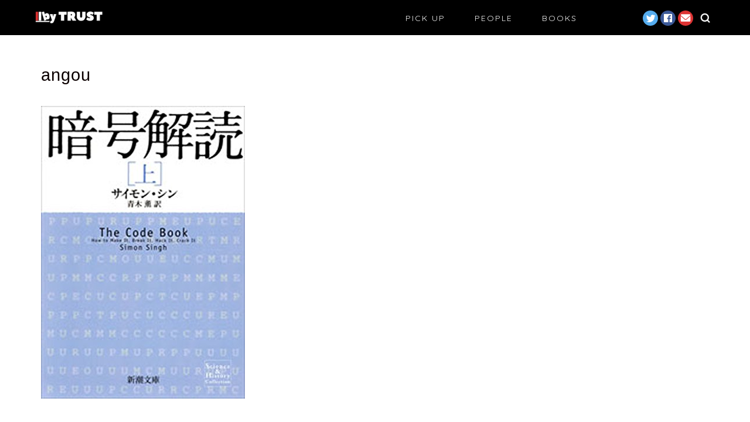

--- FILE ---
content_type: text/html; charset=UTF-8
request_url: https://bytrust.jp/106/angou
body_size: 25193
content:
<!DOCTYPE html>
<html lang="ja">
<head prefix="og: http://ogp.me/ns# fb: http://ogp.me/ns/fb# article: http://ogp.me/ns/article#">
<meta charset="utf-8">
<meta http-equiv="X-UA-Compatible" content="IE=edge">
<meta name="viewport" content="width=device-width, initial-scale=1">
<!-- ここからOGP -->
<meta property="og:type" content="blog">
<meta property="og:title" content="angou｜byTRUST"> 
<meta property="og:url" content="https://bytrust.jp/106/angou"> 
<meta property="og:description" content=""> 
<meta property="og:image" content="https://bytrust.jp/wp-content/themes/jin/img/noimg.png">
<meta property="og:site_name" content="byTRUST">
<meta property="fb:admins" content="">
<meta name="twitter:card" content="summary_large_image">
<meta name="twitter:site" content="@bytrust_jp">
<!-- ここまでOGP --> 

<meta name="description" itemprop="description" content="" >

<title>angou | byTRUST</title><link rel="preload" as="style" href="https://fonts.googleapis.com/css?family=Quicksand&#038;display=swap" /><link rel="stylesheet" href="https://fonts.googleapis.com/css?family=Quicksand&#038;display=swap" media="print" onload="this.media='all'" /><noscript><link rel="stylesheet" href="https://fonts.googleapis.com/css?family=Quicksand&#038;display=swap" /></noscript>

		<!-- All in One SEO 4.2.0 -->
		<meta name="robots" content="max-image-preview:large" />
		<link rel="canonical" href="https://bytrust.jp/106/angou" />
		<meta property="og:locale" content="ja_JP" />
		<meta property="og:site_name" content="byTRUST" />
		<meta property="og:type" content="article" />
		<meta property="og:title" content="angou | byTRUST" />
		<meta property="og:url" content="https://bytrust.jp/106/angou" />
		<meta property="og:image" content="https://bytrust.jp/wp-content/uploads/2020/04/ti.png" />
		<meta property="og:image:secure_url" content="https://bytrust.jp/wp-content/uploads/2020/04/ti.png" />
		<meta property="og:image:width" content="1200" />
		<meta property="og:image:height" content="630" />
		<meta property="article:published_time" content="2020-04-03T09:18:37+00:00" />
		<meta property="article:modified_time" content="2020-04-03T09:18:37+00:00" />
		<meta name="twitter:card" content="summary_large_image" />
		<meta name="twitter:title" content="angou | byTRUST" />
		<meta name="twitter:image" content="https://bytrust.jp/wp-content/uploads/2020/04/ti.png" />
		<script type="application/ld+json" class="aioseo-schema">
			{"@context":"https:\/\/schema.org","@graph":[{"@type":"WebSite","@id":"https:\/\/bytrust.jp\/#website","url":"https:\/\/bytrust.jp\/","name":"byTRUST","description":"\u8d77\u696d\u5bb6\u304c\u304a\u3059\u3059\u3081\u3057\u305f\u672c\u3092\u7d39\u4ecb","inLanguage":"ja","publisher":{"@id":"https:\/\/bytrust.jp\/#organization"}},{"@type":"Organization","@id":"https:\/\/bytrust.jp\/#organization","name":"byTRUST","url":"https:\/\/bytrust.jp\/"},{"@type":"BreadcrumbList","@id":"https:\/\/bytrust.jp\/106\/angou#breadcrumblist","itemListElement":[{"@type":"ListItem","@id":"https:\/\/bytrust.jp\/#listItem","position":1,"item":{"@type":"WebPage","@id":"https:\/\/bytrust.jp\/","name":"\u30db\u30fc\u30e0","description":"\u8d77\u696d\u5bb6\u304c\u304a\u3059\u3059\u3081\u3057\u305f\u672c\u3092\u7d39\u4ecb","url":"https:\/\/bytrust.jp\/"},"nextItem":"https:\/\/bytrust.jp\/106\/angou#listItem"},{"@type":"ListItem","@id":"https:\/\/bytrust.jp\/106\/angou#listItem","position":2,"item":{"@type":"WebPage","@id":"https:\/\/bytrust.jp\/106\/angou","name":"angou","url":"https:\/\/bytrust.jp\/106\/angou"},"previousItem":"https:\/\/bytrust.jp\/#listItem"}]},{"@type":"Person","@id":"https:\/\/bytrust.jp\/author\/mimilin#author","url":"https:\/\/bytrust.jp\/author\/mimilin","name":"bytra","image":{"@type":"ImageObject","@id":"https:\/\/bytrust.jp\/106\/angou#authorImage","url":"https:\/\/secure.gravatar.com\/avatar\/b86b2aeb52259ea4b890aa3f7a213fca?s=96&d=mm&r=g","width":96,"height":96,"caption":"bytra"}},{"@type":"ItemPage","@id":"https:\/\/bytrust.jp\/106\/angou#itempage","url":"https:\/\/bytrust.jp\/106\/angou","name":"angou | byTRUST","inLanguage":"ja","isPartOf":{"@id":"https:\/\/bytrust.jp\/#website"},"breadcrumb":{"@id":"https:\/\/bytrust.jp\/106\/angou#breadcrumblist"},"author":"https:\/\/bytrust.jp\/author\/mimilin#author","creator":"https:\/\/bytrust.jp\/author\/mimilin#author","datePublished":"2020-04-03T09:18:37+09:00","dateModified":"2020-04-03T09:18:37+09:00"}]}
		</script>
		<!-- All in One SEO -->

<link rel='dns-prefetch' href='//ajax.googleapis.com' />
<link rel='dns-prefetch' href='//cdnjs.cloudflare.com' />
<link href='https://fonts.gstatic.com' crossorigin rel='preconnect' />
<link rel="alternate" type="application/rss+xml" title="byTRUST &raquo; フィード" href="https://bytrust.jp/feed" />
<link rel="alternate" type="application/rss+xml" title="byTRUST &raquo; コメントフィード" href="https://bytrust.jp/comments/feed" />
<link rel="alternate" type="application/rss+xml" title="byTRUST &raquo; angou のコメントのフィード" href="https://bytrust.jp/106/angou/feed" />
<link rel='stylesheet' id='rtoc_style-css' href='https://bytrust.jp/wp-content/plugins/rich-table-of-content/css/rtoc_style.css?ver=6.4.7' type='text/css' media='all' />
<style id='wp-emoji-styles-inline-css' type='text/css'>

	img.wp-smiley, img.emoji {
		display: inline !important;
		border: none !important;
		box-shadow: none !important;
		height: 1em !important;
		width: 1em !important;
		margin: 0 0.07em !important;
		vertical-align: -0.1em !important;
		background: none !important;
		padding: 0 !important;
	}
</style>
<link rel='stylesheet' id='wp-block-library-css' href='https://bytrust.jp/wp-includes/css/dist/block-library/style.min.css?ver=6.4.7' type='text/css' media='all' />
<style id='classic-theme-styles-inline-css' type='text/css'>
/*! This file is auto-generated */
.wp-block-button__link{color:#fff;background-color:#32373c;border-radius:9999px;box-shadow:none;text-decoration:none;padding:calc(.667em + 2px) calc(1.333em + 2px);font-size:1.125em}.wp-block-file__button{background:#32373c;color:#fff;text-decoration:none}
</style>
<style id='global-styles-inline-css' type='text/css'>
body{--wp--preset--color--black: #000000;--wp--preset--color--cyan-bluish-gray: #abb8c3;--wp--preset--color--white: #ffffff;--wp--preset--color--pale-pink: #f78da7;--wp--preset--color--vivid-red: #cf2e2e;--wp--preset--color--luminous-vivid-orange: #ff6900;--wp--preset--color--luminous-vivid-amber: #fcb900;--wp--preset--color--light-green-cyan: #7bdcb5;--wp--preset--color--vivid-green-cyan: #00d084;--wp--preset--color--pale-cyan-blue: #8ed1fc;--wp--preset--color--vivid-cyan-blue: #0693e3;--wp--preset--color--vivid-purple: #9b51e0;--wp--preset--gradient--vivid-cyan-blue-to-vivid-purple: linear-gradient(135deg,rgba(6,147,227,1) 0%,rgb(155,81,224) 100%);--wp--preset--gradient--light-green-cyan-to-vivid-green-cyan: linear-gradient(135deg,rgb(122,220,180) 0%,rgb(0,208,130) 100%);--wp--preset--gradient--luminous-vivid-amber-to-luminous-vivid-orange: linear-gradient(135deg,rgba(252,185,0,1) 0%,rgba(255,105,0,1) 100%);--wp--preset--gradient--luminous-vivid-orange-to-vivid-red: linear-gradient(135deg,rgba(255,105,0,1) 0%,rgb(207,46,46) 100%);--wp--preset--gradient--very-light-gray-to-cyan-bluish-gray: linear-gradient(135deg,rgb(238,238,238) 0%,rgb(169,184,195) 100%);--wp--preset--gradient--cool-to-warm-spectrum: linear-gradient(135deg,rgb(74,234,220) 0%,rgb(151,120,209) 20%,rgb(207,42,186) 40%,rgb(238,44,130) 60%,rgb(251,105,98) 80%,rgb(254,248,76) 100%);--wp--preset--gradient--blush-light-purple: linear-gradient(135deg,rgb(255,206,236) 0%,rgb(152,150,240) 100%);--wp--preset--gradient--blush-bordeaux: linear-gradient(135deg,rgb(254,205,165) 0%,rgb(254,45,45) 50%,rgb(107,0,62) 100%);--wp--preset--gradient--luminous-dusk: linear-gradient(135deg,rgb(255,203,112) 0%,rgb(199,81,192) 50%,rgb(65,88,208) 100%);--wp--preset--gradient--pale-ocean: linear-gradient(135deg,rgb(255,245,203) 0%,rgb(182,227,212) 50%,rgb(51,167,181) 100%);--wp--preset--gradient--electric-grass: linear-gradient(135deg,rgb(202,248,128) 0%,rgb(113,206,126) 100%);--wp--preset--gradient--midnight: linear-gradient(135deg,rgb(2,3,129) 0%,rgb(40,116,252) 100%);--wp--preset--font-size--small: 13px;--wp--preset--font-size--medium: 20px;--wp--preset--font-size--large: 36px;--wp--preset--font-size--x-large: 42px;--wp--preset--spacing--20: 0.44rem;--wp--preset--spacing--30: 0.67rem;--wp--preset--spacing--40: 1rem;--wp--preset--spacing--50: 1.5rem;--wp--preset--spacing--60: 2.25rem;--wp--preset--spacing--70: 3.38rem;--wp--preset--spacing--80: 5.06rem;--wp--preset--shadow--natural: 6px 6px 9px rgba(0, 0, 0, 0.2);--wp--preset--shadow--deep: 12px 12px 50px rgba(0, 0, 0, 0.4);--wp--preset--shadow--sharp: 6px 6px 0px rgba(0, 0, 0, 0.2);--wp--preset--shadow--outlined: 6px 6px 0px -3px rgba(255, 255, 255, 1), 6px 6px rgba(0, 0, 0, 1);--wp--preset--shadow--crisp: 6px 6px 0px rgba(0, 0, 0, 1);}:where(.is-layout-flex){gap: 0.5em;}:where(.is-layout-grid){gap: 0.5em;}body .is-layout-flow > .alignleft{float: left;margin-inline-start: 0;margin-inline-end: 2em;}body .is-layout-flow > .alignright{float: right;margin-inline-start: 2em;margin-inline-end: 0;}body .is-layout-flow > .aligncenter{margin-left: auto !important;margin-right: auto !important;}body .is-layout-constrained > .alignleft{float: left;margin-inline-start: 0;margin-inline-end: 2em;}body .is-layout-constrained > .alignright{float: right;margin-inline-start: 2em;margin-inline-end: 0;}body .is-layout-constrained > .aligncenter{margin-left: auto !important;margin-right: auto !important;}body .is-layout-constrained > :where(:not(.alignleft):not(.alignright):not(.alignfull)){max-width: var(--wp--style--global--content-size);margin-left: auto !important;margin-right: auto !important;}body .is-layout-constrained > .alignwide{max-width: var(--wp--style--global--wide-size);}body .is-layout-flex{display: flex;}body .is-layout-flex{flex-wrap: wrap;align-items: center;}body .is-layout-flex > *{margin: 0;}body .is-layout-grid{display: grid;}body .is-layout-grid > *{margin: 0;}:where(.wp-block-columns.is-layout-flex){gap: 2em;}:where(.wp-block-columns.is-layout-grid){gap: 2em;}:where(.wp-block-post-template.is-layout-flex){gap: 1.25em;}:where(.wp-block-post-template.is-layout-grid){gap: 1.25em;}.has-black-color{color: var(--wp--preset--color--black) !important;}.has-cyan-bluish-gray-color{color: var(--wp--preset--color--cyan-bluish-gray) !important;}.has-white-color{color: var(--wp--preset--color--white) !important;}.has-pale-pink-color{color: var(--wp--preset--color--pale-pink) !important;}.has-vivid-red-color{color: var(--wp--preset--color--vivid-red) !important;}.has-luminous-vivid-orange-color{color: var(--wp--preset--color--luminous-vivid-orange) !important;}.has-luminous-vivid-amber-color{color: var(--wp--preset--color--luminous-vivid-amber) !important;}.has-light-green-cyan-color{color: var(--wp--preset--color--light-green-cyan) !important;}.has-vivid-green-cyan-color{color: var(--wp--preset--color--vivid-green-cyan) !important;}.has-pale-cyan-blue-color{color: var(--wp--preset--color--pale-cyan-blue) !important;}.has-vivid-cyan-blue-color{color: var(--wp--preset--color--vivid-cyan-blue) !important;}.has-vivid-purple-color{color: var(--wp--preset--color--vivid-purple) !important;}.has-black-background-color{background-color: var(--wp--preset--color--black) !important;}.has-cyan-bluish-gray-background-color{background-color: var(--wp--preset--color--cyan-bluish-gray) !important;}.has-white-background-color{background-color: var(--wp--preset--color--white) !important;}.has-pale-pink-background-color{background-color: var(--wp--preset--color--pale-pink) !important;}.has-vivid-red-background-color{background-color: var(--wp--preset--color--vivid-red) !important;}.has-luminous-vivid-orange-background-color{background-color: var(--wp--preset--color--luminous-vivid-orange) !important;}.has-luminous-vivid-amber-background-color{background-color: var(--wp--preset--color--luminous-vivid-amber) !important;}.has-light-green-cyan-background-color{background-color: var(--wp--preset--color--light-green-cyan) !important;}.has-vivid-green-cyan-background-color{background-color: var(--wp--preset--color--vivid-green-cyan) !important;}.has-pale-cyan-blue-background-color{background-color: var(--wp--preset--color--pale-cyan-blue) !important;}.has-vivid-cyan-blue-background-color{background-color: var(--wp--preset--color--vivid-cyan-blue) !important;}.has-vivid-purple-background-color{background-color: var(--wp--preset--color--vivid-purple) !important;}.has-black-border-color{border-color: var(--wp--preset--color--black) !important;}.has-cyan-bluish-gray-border-color{border-color: var(--wp--preset--color--cyan-bluish-gray) !important;}.has-white-border-color{border-color: var(--wp--preset--color--white) !important;}.has-pale-pink-border-color{border-color: var(--wp--preset--color--pale-pink) !important;}.has-vivid-red-border-color{border-color: var(--wp--preset--color--vivid-red) !important;}.has-luminous-vivid-orange-border-color{border-color: var(--wp--preset--color--luminous-vivid-orange) !important;}.has-luminous-vivid-amber-border-color{border-color: var(--wp--preset--color--luminous-vivid-amber) !important;}.has-light-green-cyan-border-color{border-color: var(--wp--preset--color--light-green-cyan) !important;}.has-vivid-green-cyan-border-color{border-color: var(--wp--preset--color--vivid-green-cyan) !important;}.has-pale-cyan-blue-border-color{border-color: var(--wp--preset--color--pale-cyan-blue) !important;}.has-vivid-cyan-blue-border-color{border-color: var(--wp--preset--color--vivid-cyan-blue) !important;}.has-vivid-purple-border-color{border-color: var(--wp--preset--color--vivid-purple) !important;}.has-vivid-cyan-blue-to-vivid-purple-gradient-background{background: var(--wp--preset--gradient--vivid-cyan-blue-to-vivid-purple) !important;}.has-light-green-cyan-to-vivid-green-cyan-gradient-background{background: var(--wp--preset--gradient--light-green-cyan-to-vivid-green-cyan) !important;}.has-luminous-vivid-amber-to-luminous-vivid-orange-gradient-background{background: var(--wp--preset--gradient--luminous-vivid-amber-to-luminous-vivid-orange) !important;}.has-luminous-vivid-orange-to-vivid-red-gradient-background{background: var(--wp--preset--gradient--luminous-vivid-orange-to-vivid-red) !important;}.has-very-light-gray-to-cyan-bluish-gray-gradient-background{background: var(--wp--preset--gradient--very-light-gray-to-cyan-bluish-gray) !important;}.has-cool-to-warm-spectrum-gradient-background{background: var(--wp--preset--gradient--cool-to-warm-spectrum) !important;}.has-blush-light-purple-gradient-background{background: var(--wp--preset--gradient--blush-light-purple) !important;}.has-blush-bordeaux-gradient-background{background: var(--wp--preset--gradient--blush-bordeaux) !important;}.has-luminous-dusk-gradient-background{background: var(--wp--preset--gradient--luminous-dusk) !important;}.has-pale-ocean-gradient-background{background: var(--wp--preset--gradient--pale-ocean) !important;}.has-electric-grass-gradient-background{background: var(--wp--preset--gradient--electric-grass) !important;}.has-midnight-gradient-background{background: var(--wp--preset--gradient--midnight) !important;}.has-small-font-size{font-size: var(--wp--preset--font-size--small) !important;}.has-medium-font-size{font-size: var(--wp--preset--font-size--medium) !important;}.has-large-font-size{font-size: var(--wp--preset--font-size--large) !important;}.has-x-large-font-size{font-size: var(--wp--preset--font-size--x-large) !important;}
.wp-block-navigation a:where(:not(.wp-element-button)){color: inherit;}
:where(.wp-block-post-template.is-layout-flex){gap: 1.25em;}:where(.wp-block-post-template.is-layout-grid){gap: 1.25em;}
:where(.wp-block-columns.is-layout-flex){gap: 2em;}:where(.wp-block-columns.is-layout-grid){gap: 2em;}
.wp-block-pullquote{font-size: 1.5em;line-height: 1.6;}
</style>
<link rel='stylesheet' id='theme-style-css' href='https://bytrust.jp/wp-content/themes/jin/style.css?ver=6.4.7' type='text/css' media='all' />
<link rel='stylesheet' id='swiper-style-css' href='https://cdnjs.cloudflare.com/ajax/libs/Swiper/4.0.7/css/swiper.min.css?ver=6.4.7' type='text/css' media='all' />
<link rel='stylesheet' id='space-css' href='https://bytrust.jp/wp-content/plugins/space/css/space_style.css?ver=6.4.7' type='text/css' media='all' />
<link rel="https://api.w.org/" href="https://bytrust.jp/wp-json/" /><link rel="alternate" type="application/json" href="https://bytrust.jp/wp-json/wp/v2/media/1429" /><link rel='shortlink' href='https://bytrust.jp/?p=1429' />
<link rel="alternate" type="application/json+oembed" href="https://bytrust.jp/wp-json/oembed/1.0/embed?url=https%3A%2F%2Fbytrust.jp%2F106%2Fangou" />
<link rel="alternate" type="text/xml+oembed" href="https://bytrust.jp/wp-json/oembed/1.0/embed?url=https%3A%2F%2Fbytrust.jp%2F106%2Fangou&#038;format=xml" />
	<style type="text/css">
		#wrapper{
							background-color: ;
				background-image: url();
					}
		.related-entry-headline-text span:before,
		#comment-title span:before,
		#reply-title span:before{
			background-color: #000000;
			border-color: #000000!important;
		}
		
		#breadcrumb:after,
		#page-top a{	
			background-color: #dddddd;
		}
				#footer-widget-area{
			background-color: #dddddd;
			border: none!important;
		}
		.footer-inner a
		#copyright,
		#copyright-center{
			border-color: taransparent!important;
			color: #0c0000!important;
		}
				.page-top-footer a{
			color: #dddddd!important;
		}
				#breadcrumb ul li,
		#breadcrumb ul li a{
			color: #dddddd!important;
		}
		
		body,
		a,
		a:link,
		a:visited,
		.my-profile,
		.widgettitle,
		.tabBtn-mag label{
			color: #0c0000;
		}
		a:hover{
			color: #000000;
		}
						.widget_nav_menu ul > li > a:before,
		.widget_categories ul > li > a:before,
		.widget_pages ul > li > a:before,
		.widget_recent_entries ul > li > a:before,
		.widget_archive ul > li > a:before,
		.widget_archive form:after,
		.widget_categories form:after,
		.widget_nav_menu ul > li > ul.sub-menu > li > a:before,
		.widget_categories ul > li > .children > li > a:before,
		.widget_pages ul > li > .children > li > a:before,
		.widget_nav_menu ul > li > ul.sub-menu > li > ul.sub-menu li > a:before,
		.widget_categories ul > li > .children > li > .children li > a:before,
		.widget_pages ul > li > .children > li > .children li > a:before{
			color: #000000;
		}
		.widget_nav_menu ul .sub-menu .sub-menu li a:before{
			background-color: #0c0000!important;
		}
		footer .footer-widget,
		footer .footer-widget a,
		footer .footer-widget ul li,
		.footer-widget.widget_nav_menu ul > li > a:before,
		.footer-widget.widget_categories ul > li > a:before,
		.footer-widget.widget_recent_entries ul > li > a:before,
		.footer-widget.widget_pages ul > li > a:before,
		.footer-widget.widget_archive ul > li > a:before,
		footer .widget_tag_cloud .tagcloud a:before{
			color: #000000!important;
			border-color: #000000!important;
		}
		footer .footer-widget .widgettitle{
			color: #000000!important;
			border-color: #dd3333!important;
		}
		footer .widget_nav_menu ul .children .children li a:before,
		footer .widget_categories ul .children .children li a:before,
		footer .widget_nav_menu ul .sub-menu .sub-menu li a:before{
			background-color: #000000!important;
		}
		#drawernav a:hover,
		.post-list-title,
		#prev-next p,
		#toc_container .toc_list li a{
			color: #0c0000!important;
		}
		
		#header-box{
			background-color: #000000;
		}
						@media (min-width: 768px) {
		#header-box .header-box10-bg:before,
		#header-box .header-box11-bg:before{
			border-radius: 2px;
		}
		}
										@media (min-width: 768px) {
			.top-image-meta{
				margin-top: calc(0px - 30px);
			}
		}
		@media (min-width: 1200px) {
			.top-image-meta{
				margin-top: calc(0px);
			}
		}
				.pickup-contents:before{
			background-color: #000000!important;
		}
		
		.main-image-text{
			color: #0c0000;
		}
		.main-image-text-sub{
			color: #0c0000;
		}
		
						#site-info{
			padding-top: 15px!important;
			padding-bottom: 15px!important;
		}
				
		#site-info span a{
			color: #f4f4f4!important;
		}
		
				#headmenu .headsns .line a svg{
			fill: #f4f4f4!important;
		}
		#headmenu .headsns a,
		#headmenu{
			color: #f4f4f4!important;
			border-color:#f4f4f4!important;
		}
						.profile-follow .line-sns a svg{
			fill: #000000!important;
		}
		.profile-follow .line-sns a:hover svg{
			fill: #dd3333!important;
		}
		.profile-follow a{
			color: #000000!important;
			border-color:#000000!important;
		}
		.profile-follow a:hover,
		#headmenu .headsns a:hover{
			color:#dd3333!important;
			border-color:#dd3333!important;
		}
				.search-box:hover{
			color:#dd3333!important;
			border-color:#dd3333!important;
		}
				#header #headmenu .headsns .line a:hover svg{
			fill:#dd3333!important;
		}
		.cps-icon-bar,
		#navtoggle:checked + .sp-menu-open .cps-icon-bar{
			background-color: #f4f4f4;
		}
		#nav-container{
			background-color: #fff;
		}
		.menu-box .menu-item svg{
			fill:#f4f4f4;
		}
		#drawernav ul.menu-box > li > a,
		#drawernav2 ul.menu-box > li > a,
		#drawernav3 ul.menu-box > li > a,
		#drawernav4 ul.menu-box > li > a,
		#drawernav5 ul.menu-box > li > a,
		#drawernav ul.menu-box > li.menu-item-has-children:after,
		#drawernav2 ul.menu-box > li.menu-item-has-children:after,
		#drawernav3 ul.menu-box > li.menu-item-has-children:after,
		#drawernav4 ul.menu-box > li.menu-item-has-children:after,
		#drawernav5 ul.menu-box > li.menu-item-has-children:after{
			color: #f4f4f4!important;
		}
		#drawernav ul.menu-box li a,
		#drawernav2 ul.menu-box li a,
		#drawernav3 ul.menu-box li a,
		#drawernav4 ul.menu-box li a,
		#drawernav5 ul.menu-box li a{
			font-size: 14px!important;
		}
		#drawernav3 ul.menu-box > li{
			color: #0c0000!important;
		}
		#drawernav4 .menu-box > .menu-item > a:after,
		#drawernav3 .menu-box > .menu-item > a:after,
		#drawernav .menu-box > .menu-item > a:after{
			background-color: #f4f4f4!important;
		}
		#drawernav2 .menu-box > .menu-item:hover,
		#drawernav5 .menu-box > .menu-item:hover{
			border-top-color: #000000!important;
		}
				.cps-info-bar a{
			background-color: #dd3333!important;
		}
				@media (min-width: 768px) {
			#main-contents-one .post-list-mag .post-list-item{
				width: 32%;
			}
			#main-contents-one .post-list-mag .post-list-item:not(:nth-child(3n)){
				margin-right: 2%;
			}
			.tabBtn-mag{
				width: 85%;
				margin-bottom: 40px;
			}
			.tabBtn-mag label{
				padding: 10px 20px;
			}
		}
				@media (min-width: 768px) {
			#tab-1:checked ~ .tabBtn-mag li [for="tab-1"]:after,
			#tab-2:checked ~ .tabBtn-mag li [for="tab-2"]:after,
			#tab-3:checked ~ .tabBtn-mag li [for="tab-3"]:after,
			#tab-4:checked ~ .tabBtn-mag li [for="tab-4"]:after{
				border-top-color: #000000!important;
			}
			.tabBtn-mag label{
				border-bottom-color: #000000!important;
			}
		}
		#tab-1:checked ~ .tabBtn-mag li [for="tab-1"],
		#tab-2:checked ~ .tabBtn-mag li [for="tab-2"],
		#tab-3:checked ~ .tabBtn-mag li [for="tab-3"],
		#tab-4:checked ~ .tabBtn-mag li [for="tab-4"],
		#prev-next a.next:after,
		#prev-next a.prev:after,
		.more-cat-button a:hover span:before{
			background-color: #000000!important;
		}
		

		.swiper-slide .post-list-cat,
		.post-list-mag .post-list-cat,
		.post-list-mag3col .post-list-cat,
		.post-list-mag-sp1col .post-list-cat,
		.swiper-pagination-bullet-active,
		.pickup-cat,
		.post-list .post-list-cat,
		#breadcrumb .bcHome a:hover span:before,
		.popular-item:nth-child(1) .pop-num,
		.popular-item:nth-child(2) .pop-num,
		.popular-item:nth-child(3) .pop-num{
			background-color: #dd3333!important;
		}
		.sidebar-btn a,
		.profile-sns-menu{
			background-color: #dd3333!important;
		}
		.sp-sns-menu a,
		.pickup-contents-box a:hover .pickup-title{
			border-color: #000000!important;
			color: #000000!important;
		}
				.pro-line svg{
			fill: #000000!important;
		}
		.cps-post-cat a,
		.meta-cat,
		.popular-cat{
			background-color: #dd3333!important;
			border-color: #dd3333!important;
		}
		.tagicon,
		.tag-box a,
		#toc_container .toc_list > li,
		#toc_container .toc_title{
			color: #000000!important;
		}
		.widget_tag_cloud a::before{
			color: #0c0000!important;
		}
		.tag-box a,
		#toc_container:before{
			border-color: #000000!important;
		}
		.cps-post-cat a:hover{
			color: #000000!important;
		}
		.pagination li:not([class*="current"]) a:hover,
		.widget_tag_cloud a:hover{
			background-color: #000000!important;
		}
		.pagination li:not([class*="current"]) a:hover{
			opacity: 0.5!important;
		}
		.pagination li.current a{
			background-color: #000000!important;
			border-color: #000000!important;
		}
		.nextpage a:hover span {
			color: #000000!important;
			border-color: #000000!important;
		}
		.cta-content:before{
			background-color: #eeeeee!important;
		}
		.cta-text,
		.info-title{
			color: #0a0202!important;
		}
		#footer-widget-area.footer_style1 .widgettitle{
			border-color: #dd3333!important;
		}
		.sidebar_style1 .widgettitle,
		.sidebar_style5 .widgettitle{
			border-color: #000000!important;
		}
		.sidebar_style2 .widgettitle,
		.sidebar_style4 .widgettitle,
		.sidebar_style6 .widgettitle,
		#home-bottom-widget .widgettitle,
		#home-top-widget .widgettitle,
		#post-bottom-widget .widgettitle,
		#post-top-widget .widgettitle{
			background-color: #000000!important;
		}
		#home-bottom-widget .widget_search .search-box input[type="submit"],
		#home-top-widget .widget_search .search-box input[type="submit"],
		#post-bottom-widget .widget_search .search-box input[type="submit"],
		#post-top-widget .widget_search .search-box input[type="submit"]{
			background-color: #dd3333!important;
		}
		
		.tn-logo-size{
			font-size: 46%!important;
		}
		@media (min-width: 768px) {
		.tn-logo-size img{
			width: calc(46%*2.2)!important;
		}
		}
		@media (min-width: 1200px) {
		.tn-logo-size img{
			width: 46%!important;
		}
		}
		.sp-logo-size{
			font-size: 42%!important;
		}
		.sp-logo-size img{
			width: 42%!important;
		}
				.cps-post-main ul > li:before,
		.cps-post-main ol > li:before{
			background-color: #dd3333!important;
		}
		.profile-card .profile-title{
			background-color: #000000!important;
		}
		.profile-card{
			border-color: #000000!important;
		}
		.cps-post-main a{
			color:#dd3333;
		}
		.cps-post-main .marker{
			background: -webkit-linear-gradient( transparent 80%, #f2c500 0% ) ;
			background: linear-gradient( transparent 80%, #f2c500 0% ) ;
		}
		.cps-post-main .marker2{
			background: -webkit-linear-gradient( transparent 60%, #a9eaf2 0% ) ;
			background: linear-gradient( transparent 60%, #a9eaf2 0% ) ;
		}
		
		
		.simple-box1{
			border-color:#0c0000!important;
		}
		.simple-box2{
			border-color:#f2bf7d!important;
		}
		.simple-box3{
			border-color:#b5e28a!important;
		}
		.simple-box4{
			border-color:#7badd8!important;
		}
		.simple-box4:before{
			background-color: #7badd8;
		}
		.simple-box5{
			border-color:#e896c7!important;
		}
		.simple-box5:before{
			background-color: #e896c7;
		}
		.simple-box6{
			background-color:#fffdef!important;
		}
		.simple-box7{
			border-color:#def1f9!important;
		}
		.simple-box7:before{
			background-color:#def1f9!important;
		}
		.simple-box8{
			border-color:#96ddc1!important;
		}
		.simple-box8:before{
			background-color:#96ddc1!important;
		}
		.simple-box9:before{
			background-color:#e1c0e8!important;
		}
				.simple-box9:after{
			border-color:#e1c0e8 #e1c0e8  !important;
		}
				
		.kaisetsu-box1:before,
		.kaisetsu-box1-title{
			background-color:#ffb49e!important;
		}
		.kaisetsu-box2{
			border-color:#0c0000!important;
		}
		.kaisetsu-box2-title{
			background-color:#0c0000!important;
		}
		.kaisetsu-box4{
			border-color:#ea91a9!important;
		}
		.kaisetsu-box4-title{
			background-color:#ea91a9!important;
		}
		.kaisetsu-box5:before{
			background-color:#57b3ba!important;
		}
		.kaisetsu-box5-title{
			background-color:#57b3ba!important;
		}
		
		.concept-box1{
			border-color:#85db8f!important;
		}
		.concept-box1:after{
			background-color:#85db8f!important;
		}
		.concept-box1:before{
			content:"ポイント"!important;
			color:#85db8f!important;
		}
		.concept-box2{
			border-color:#f7cf6a!important;
		}
		.concept-box2:after{
			background-color:#f7cf6a!important;
		}
		.concept-box2:before{
			content:"注意点"!important;
			color:#f7cf6a!important;
		}
		.concept-box3{
			border-color:#86cee8!important;
		}
		.concept-box3:after{
			background-color:#86cee8!important;
		}
		.concept-box3:before{
			content:"良い例"!important;
			color:#86cee8!important;
		}
		.concept-box4{
			border-color:#ed8989!important;
		}
		.concept-box4:after{
			background-color:#ed8989!important;
		}
		.concept-box4:before{
			content:"悪い例"!important;
			color:#ed8989!important;
		}
		.concept-box5{
			border-color:#9e9e9e!important;
		}
		.concept-box5:after{
			background-color:#9e9e9e!important;
		}
		.concept-box5:before{
			content:"参考"!important;
			color:#9e9e9e!important;
		}
		.concept-box6{
			border-color:#8eaced!important;
		}
		.concept-box6:after{
			background-color:#8eaced!important;
		}
		.concept-box6:before{
			content:"メモ"!important;
			color:#8eaced!important;
		}
		
		.innerlink-box1,
		.blog-card{
			border-color:#73bc9b!important;
		}
		.innerlink-box1-title{
			background-color:#73bc9b!important;
			border-color:#73bc9b!important;
		}
		.innerlink-box1:before,
		.blog-card-hl-box{
			background-color:#73bc9b!important;
		}
				.concept-box1:before,
		.concept-box2:before,
		.concept-box3:before,
		.concept-box4:before,
		.concept-box5:before,
		.concept-box6:before{
			background-color: ;
			background-image: url();
		}
		.concept-box1:after,
		.concept-box2:after,
		.concept-box3:after,
		.concept-box4:after,
		.concept-box5:after,
		.concept-box6:after{
			border-color: ;
			border-image: url() 27 23 / 50px 30px / 1rem round space0 / 5px 5px;
		}
				
		.color-button01 a,
		.color-button01 a:hover,
		.color-button01:before{
			background-color: #0c0000!important;
		}
		.top-image-btn-color a,
		.top-image-btn-color a:hover,
		.top-image-btn-color:before{
			background-color: #dd0000!important;
		}
		.color-button02 a,
		.color-button02 a:hover,
		.color-button02:before{
			background-color: #616161!important;
		}
		
		.color-button01-big a,
		.color-button01-big a:hover,
		.color-button01-big:before{
			background-color: #616161!important;
		}
		.color-button01-big a,
		.color-button01-big:before{
			border-radius: 5px!important;
		}
		.color-button01-big a{
			padding-top: 20px!important;
			padding-bottom: 20px!important;
		}
		
		.color-button02-big a,
		.color-button02-big a:hover,
		.color-button02-big:before{
			background-color: #83d159!important;
		}
		.color-button02-big a,
		.color-button02-big:before{
			border-radius: 5px!important;
		}
		.color-button02-big a{
			padding-top: 20px!important;
			padding-bottom: 20px!important;
		}
				.color-button01-big{
			width: 75%!important;
		}
		.color-button02-big{
			width: 75%!important;
		}
				
		
					.top-image-btn-color:before,
			.wide-layout ul li .color-button01:before,
			.wide-layout ul li .color-button02:before,
			.color-button01:before,
			.color-button02:before,
			.color-button01-big:before,
			.color-button02-big:before{
				display: none;
			}
			.top-image-btn-color a:hover,
			.color-button01 a:hover,
			.color-button02 a:hover,
			.color-button01-big a:hover,
			.color-button02-big a:hover{
				-webkit-transform: translateY(2px);
				transform: translateY(2px);
				-webkit-filter: brightness(1.05);
			 	filter: brightness(1.05);
				opacity: 1;
			}
				
		.h2-style01 h2,
		.h2-style02 h2:before,
		.h2-style03 h2,
		.h2-style04 h2:before,
		.h2-style05 h2,
		.h2-style07 h2:before,
		.h2-style07 h2:after,
		.h3-style03 h3:before,
		.h3-style02 h3:before,
		.h3-style05 h3:before,
		.h3-style07 h3:before,
		.h2-style08 h2:after,
		.h2-style10 h2:before,
		.h2-style10 h2:after,
		.h3-style02 h3:after,
		.h4-style02 h4:before{
			background-color: #000000!important;
		}
		.h3-style01 h3,
		.h3-style04 h3,
		.h3-style05 h3,
		.h3-style06 h3,
		.h4-style01 h4,
		.h2-style02 h2,
		.h2-style08 h2,
		.h2-style08 h2:before,
		.h2-style09 h2,
		.h4-style03 h4{
			border-color: #000000!important;
		}
		.h2-style05 h2:before{
			border-top-color: #000000!important;
		}
		.h2-style06 h2:before,
		.sidebar_style3 .widgettitle:after{
			background-image: linear-gradient(
				-45deg,
				transparent 25%,
				#000000 25%,
				#000000 50%,
				transparent 50%,
				transparent 75%,
				#000000 75%,
				#000000			);
		}
				.hl-custom h2{
font-size:150%;
padding-bottom: 8px ;
border-bottom: solid 3.5px #616161;
font-weight: bold;
color: #616161;
margin:60px 23.5% 30px 23.5%;
}

.hl-custom .ni h2{
margin:60px 10% 30px 10%;
}

.hl-custom h3{
margin:0;
line-height: 1.55;
padding: 22px 8px;
background: #616161;
color: #fff;
font-size:130%;
font-weight: bold;
text-align:center;
}
.hl-custom h4{color:#000;}
@media (max-width: 768px) {
//ここから下にスマホ専用のCSSを記述

}				.jin-h2-icons.h2-style02 h2 .jic:before,
		.jin-h2-icons.h2-style04 h2 .jic:before,
		.jin-h2-icons.h2-style06 h2 .jic:before,
		.jin-h2-icons.h2-style07 h2 .jic:before,
		.jin-h2-icons.h2-style08 h2 .jic:before,
		.jin-h2-icons.h2-style09 h2 .jic:before,
		.jin-h2-icons.h2-style10 h2 .jic:before,
		.jin-h3-icons.h3-style01 h3 .jic:before,
		.jin-h3-icons.h3-style02 h3 .jic:before,
		.jin-h3-icons.h3-style03 h3 .jic:before,
		.jin-h3-icons.h3-style04 h3 .jic:before,
		.jin-h3-icons.h3-style05 h3 .jic:before,
		.jin-h3-icons.h3-style06 h3 .jic:before,
		.jin-h3-icons.h3-style07 h3 .jic:before,
		.jin-h4-icons.h4-style01 h4 .jic:before,
		.jin-h4-icons.h4-style02 h4 .jic:before,
		.jin-h4-icons.h4-style03 h4 .jic:before,
		.jin-h4-icons.h4-style04 h4 .jic:before{
			color:#000000;
		}
		
		@media all and (-ms-high-contrast:none){
			*::-ms-backdrop, .color-button01:before,
			.color-button02:before,
			.color-button01-big:before,
			.color-button02-big:before{
				background-color: #595857!important;
			}
		}
		
		.jin-lp-h2 h2,
		.jin-lp-h2 h2{
			background-color: transparent!important;
			border-color: transparent!important;
			color: #0c0000!important;
		}
		.jincolumn-h3style2{
			border-color:#000000!important;
		}
		.jinlph2-style1 h2:first-letter{
			color:#000000!important;
		}
		.jinlph2-style2 h2,
		.jinlph2-style3 h2{
			border-color:#000000!important;
		}
		.jin-photo-title .jin-fusen1-down,
		.jin-photo-title .jin-fusen1-even,
		.jin-photo-title .jin-fusen1-up{
			border-left-color:#000000;
		}
		.jin-photo-title .jin-fusen2,
		.jin-photo-title .jin-fusen3{
			background-color:#000000;
		}
		.jin-photo-title .jin-fusen2:before,
		.jin-photo-title .jin-fusen3:before {
			border-top-color: #000000;
		}
		
		
	</style>
	<style type="text/css">
		/*<!--  -->*/
		.rtoc-mokuji-content{
			background-color: #ffffff;
		}
		.rtoc-mokuji-content.frame1{
			border: 1px solid #dd3333;
		}
		.rtoc-mokuji-content #rtoc-mokuji-title{
			color:#333333;
		}
		.rtoc-mokuji-content .rtoc-mokuji li > a{
			color: #616161;
		}
		.rtoc-mokuji-content .mokuji_ul.level-1 > .rtoc-item::before{
			background-color:#333333!important;
		}
		.rtoc-mokuji-content .mokuji_ul.level-2 > .rtoc-item::before{
			background-color:#bfbfbf!important;
		}
		.rtoc-mokuji-content.frame2::before,.rtoc-mokuji-content.frame3,.rtoc-mokuji-content.frame4,.rtoc-mokuji-content.frame5{
			border-color:#dd3333;
		}
		.rtoc-mokuji-content.frame5::before,.rtoc-mokuji-content.frame5::after{
			background-color:#dd3333;
		}
		.cls-1,.cls-2{
    		stroke:#dd3333;
    	}
    	.rtoc-mokuji-content .decimal_ol.level-2 > .rtoc-item::before,.rtoc-mokuji-content .mokuji_ol > .rtoc-item::before{
    		color: #bfbfbf;
    	}
    	.rtoc-mokuji-content .decimal_ol > .rtoc-item::after{
    		background-color: #bfbfbf;
    	}
    	.rtoc-mokuji-content .decimal_ol > .rtoc-item::before{
    		color: #333333;
    	}

    	/*６*/
    	#rtoc-mokuji-wrapper.addon6 #rtoc-mokuji-title span .cls-1,#rtoc-mokuji-wrapper.addon6 #rtoc-mokuji-title span .cls-2{
    		stroke: #dd3333!important;
    	}
    	#rtoc-mokuji-wrapper.addon6 .rtoc-mokuji.level-1 > .rtoc-item{
    		border-color: #333333;
    	}
    	#rtoc-mokuji-wrapper.addon6 .rtoc-mokuji.level-1 .rtoc-mokuji.level-2{
    		border-color: #bfbfbf    	}
    	/*7*/
    	#rtoc-mokuji-wrapper.addon7 .rtoc-mokuji.level-1 .rtoc-chapter .rtoc-chapter-text{
    		color: #333333;
    	}
    	#rtoc-mokuji-wrapper.addon7 .rtoc-mokuji.level-1 > .rtoc-item::before{
    		background-color: #333333!important;
    	}
    	#rtoc-mokuji-wrapper.addon7 .rtoc-mokuji.level-1 > .rtoc-item .rtoc-mokuji.level-2{
    		border-color: #bfbfbf;
    	}
    	#rtoc_return a::before{
    		background-image: url(https://bytrust.jp/wp-content/plugins/rich-table-of-content/include/../img/rtoc_return.png);
    	}

    	#rtoc_return a{
    		background-color: #333333!important;
    	}
    }
	</style>
	    <style type="text/css">
        /*スマホ時にもカスタマイザーのカラーを適応させる*/
        body,body::after{
            background-color: ;
        }
        #site-info h1 a{
            color:#f4f4f4;
        }

        /*ヘッダー追従時に邪魔な要素を排除する*/
        .footer-menu-sp{
            transform: translateY(0);
        }
        #post-top-widget .space_article_list,#post-bottom-widget .space_article_list,#home-top-widget .space_article_list,#home-bottom-widget .space_article_list{
            background-color: ;
            box-shadow: none;
        }
        #sidebar .wpp-excerpt{
            display: none;
        }
        .space_sp_menu{
            transform: translateY(50px);
        }
        #page-top{
            transform: translateX(0);
        }
        #page-top.space_top{
            transform: translateX(75px);
        }
        /*独自のショートコードをサイドバーに追加する*/
        #sidebar.sidebar_style1 #spaceArticle > p,#sidebar.sidebar_style5 #spaceArticle > p{
            border-color:#000000;
        }
        #sidebar.sidebar_style2 #spaceArticle > p,#sidebar.sidebar_style4 #spaceArticle > p,#sidebar.sidebar_style6 #spaceArticle > p{
            background-color: #000000;
        }
        #sidebar.sidebar_style3 #spaceArticle > p::after{
            background-image: linear-gradient( -45deg, transparent 25%, #000000 25%, #000000 50%, transparent 50%, transparent 75%, #000000 75%, #000000    );
        }
        #sidebar.sidebar_style4 #spaceArticle > p{
            border: 3px double  !important;
        }
        @media screen and (min-width: 768px){
            .post-list-mag .post-list-item .post-list-inner .post-list-meta .post-list-title{
                padding-top: 15px;
            }
        }
        @media screen and (min-width:768px){
            #sidebar ul.wpp-list li::after{
                border:7.5px solid;
                border-color: transparent #000000;
                top: 20px;
            }
        }
                    .article_style1 .cps-post-box{
                background:;
            }
                /*RinkerとカエレバのデザインをSPACE仕様に*/
                /*<!-- フォントカスタマイズ  -->*/
        
        /*スマホ時サイドバーを非表示にさせる*/
        
        /*記事の背景色を任意の色に変える*/
                    /*変更しない場合*/
            #spaceArticle .spaceList li a{
                color: #0c0000;
                -webkit-box-shadow: 1px 1px 9px -6px #0c0000;
                box-shadow: 1px 1px 9px -6px #0c0000;
            }
        
                /*トップページ設定が１カラムだった場合*/
                    @media (min-width: 768px){
                #main-contents-one #home-bottom-widget{
                    padding: 0px;
                }
                #main-contents-one ul.wpp-list{
                    display: flex;
                    flex-wrap: wrap;
                }
                #main-contents-one ul.wpp-list li{
                    width: 46%;
                    margin-bottom: 15px;
                }
                #main-contents-one ul.wpp-list li:nth-child(odd){
                    margin-right: 2%;
                }

                /*人気記事ランキング*/
                #main-contents-one li.new-entry-item:nth-child(odd){
                    margin-right: 1%;
                }
                #main-contents-one li.new-entry-item{
                    width: 32%;
                    margin-right: 1%;
                }
                #main-contents-one li.new-entry-item:nth-child(3n){
                    margin-right: 0;
                }

            }
                /*次のページ・前のページのリデザイン*/
        
        /*関連記事を横スクロールにリデザイン*/
        
        /*SPACE専用のアニメーション（ページ遷移やスクロール等）*/
        
        /*スマホボタンをシェアボタンにする*/
                    @media (max-width: 767px){
                .sp-sidemenu-wrapper{
                    right: auto;
                    left: 10px;
                    bottom: 60px;
                    transform: translateX(0);
                }
                .sp-sidemenu-wrapper .sp-sidemenu-btn:after{
                    content: "\e93c";
                }
                .sp-sidemenu-bg{
                    right: auto;
                    left: 30px;
                    width: 1.78%;
                }
                #sp-sidemenu-toggle:checked ~ .sp-sidemenu-bg{
                    transform: scale(1);
                    -webkit-transform: scale(1);
                    border-radius: 50%;
                }
                .sp-sidemenu-search{
                    display: none;
                }
                .sp-sidemenu-box{
                    z-index: 2;
                }
                .sp-sidemenu-box ul{
                    position: relative;
                    margin: 0 auto;
                }
                .sp-sidemenu-box ul li{
                    position: absolute;
                    width: 40px;
                    height: 40px;
                    top: 0;
                    left: 0;
                    z-index: 2;
                    transform: translate(5px,-50px);
                    transition: all 0.3s;
                    border-radius: 100px;
                    background: #dd3333;
                }
                .sp-sidemenu-box ul li::before{
                    position: absolute;
                    font-family: 'jin-icons';
                    top: 50%;
                    left: 50%;
                    transform: translate(-50%,-50%);
                    color: #fff;
                }
                .sp-sidemenu-box ul li.sp_btn_tw::before{
                    content: '\e92d';
                    font-size: 1.8rem;
                }
                .sp-sidemenu-box ul li.sp_btn_fb::before{
                    content: '\e912';
                }
                .sp-sidemenu-box ul li.sp_btn_line::before{
                    content: '\e91b';
                    font-size: 1.9rem;
                }
                .sp-sidemenu-box ul.spshare li:nth-child(1){
                    transform: translate(15px,-105px);
                    transition-delay: 0.2s;
                }
                .sp-sidemenu-box ul.spshare li:nth-child(2){
                    transform: translate(57px,-77px);
                    transition-delay: 0.3s;
                }
                .sp-sidemenu-box ul.spshare li:nth-child(3){
                    transform: translate(64px,-30px);
                    transition-delay: 0.4s;
                }
                .sp-sidemenu-box ul li a{
                    position: absolute;
                    font-size: 0.6rem;
                    bottom: 8px;
                    left: 0;
                    right: 0;
                    height: 40px;
                    text-align: center;
                }

                /*トップへ戻るボタン*/
                #page-top{
                    bottom: 60px;
                    right: 10px;
                }
                #page-top a{
                    width: 58px;
                    height: 58px;
                    padding-top: 16px;
                }

                /*ハンバーガーメニューのアニメーション時*/
                .nav-active .sp-sidemenu-wrapper{
                    transform: translateX(-75px);
                }
                                    /*スマホシェアボタンをオン状態でDark Modeを使わない場合*/
                    .sp-sidemenu-box ul li{
                        color: #fff;
                    }
                
                /*スマホフッターメニューがない場合*/
                                    .sp-sidemenu-wrapper,#page-top{
                        bottom: 20px;
                    }
                            }
                /*<!-- ピックアップコンテンツデザイン選択  -->*/
                /*ピックアップコンテンツにテキストがある場合*/
                    .pickup-contents-box{
                position: relative;
            }
            .pickup-contents-box::before{
                position: absolute;
                content: "";
                font-family: 'Quicksand';
                font-size: 1.2rem;
                font-weight: bold;
                top: 10px;
                left: 15px;
            }
            .pickup-contents-box .pickup-contents{
                padding: 15px 0 25px;
                margin: 0 15px;
                padding-top: 3rem;
            }
            @media screen and (min-width: 768px){
                .pickup-contents-box{
                    padding: 25px 20px 0px;
                }
                .pickup-contents-box::before{
                    top: 25px;
                    font-size: 1.4rem;
                }
                .pickup-contents-box .pickup-contents{
                    margin: 0;
                    padding: 0 0 25px;
                    padding-top: 1.4rem;
                }
            }
            @media screen and (min-width: 1200px){
                .pickup-contents-box{
                    width: 100%;
                    max-width: 1200px;
                    margin: 0 auto;
                    padding: 50px 30px 0;
                }
                .pickup-contents-box .pickup-contents{
                    padding:0 0 30px;
                    white-space: initial;
                }
                .pickup-contents-box::before{
                    left: 30px;
                }
            }
                /*ピックアップコンテンツにテキストがある場合*/
        

        
        /*TOP固定ページのみパンくずリストとSNSボタンを削除*/
        
        /*サイトタイトルがあるときサイト上部に表示させる*/
                        /*オーバーレイアイキャッチを条件分岐で出力させる*/
              /*ハンバーガーメニューのデザインとアニメーション*/
                  @media screen and (max-width: 767px){
                .default_open{
                    -webkit-transform: translate3d(0, 0%, 0);
                    transform: translate3d(0, 0%, 0);
                }
                .sp-menu-close{
                    z-index: -1;
                }
                .default_share_btn {
                    left: -100px;
                }
                .hidden{
                    overflow: hidden;
                }
            }
            /*SNSボタンデザイン*/
              /*SNSアイコン*/
        .sp-sns-menu ul li a{
            border-radius: 50%;
        }
        #headmenu .headsns .twitter a,#headmenu .headsns .line a{
            font-size: 23px;
            border-radius: 50%;
            width: 26px;
            height: 26px;
        }
        .jin-ifont-twitter:before,.jin-ifont-facebook:before,.jin-ifont-instagram:before,.jin-ifont-youtube:before,.jin-ifont-line:before,.jin-ifont-mail:before{
            color: #fff;
        }
        #headmenu .headsns .twitter a,#headmenu .headsns .facebook a,#headmenu .headsns .instagram a,#headmenu .headsns .youtube a,#headmenu .headsns .line a,#headmenu .headsns .jin-contact a{
            width: 26px;
            height: 26px;
            border-radius: 50%;
            margin:-5px 2px;
        }
        #headmenu .headsns .twitter a .jin-ifont-twitter::before, #headmenu .headsns .facebook a .jin-ifont-twitter::before, #headmenu .headsns .instagram a .jin-ifont-twitter::before, #headmenu .headsns .youtube a .jin-ifont-twitter::before, #headmenu .headsns .line a .jin-ifont-twitter::before, #headmenu .headsns .jin-contact a .jin-ifont-twitter::before{
            padding-left: 1px;
        }
        #headmenu .headsns .twitter a .jin-ifont-facebook::before, #headmenu .headsns .facebook a .jin-ifont-facebook::before, #headmenu .headsns .instagram a .jin-ifont-facebook::before, #headmenu .headsns .youtube a .jin-ifont-facebook::before, #headmenu .headsns .line a .jin-ifont-facebook::before, #headmenu .headsns .jin-contact a .jin-ifont-facebook::before{
            padding-top: 6px;
            padding-left: 1px;
            font-size: 14px;
        }
        #headmenu .headsns .twitter a .jin-ifont-instagram::before, #headmenu .headsns .facebook a .jin-ifont-instagram::before, #headmenu .headsns .instagram a .jin-ifont-instagram::before, #headmenu .headsns .youtube a .jin-ifont-instagram::before, #headmenu .headsns .line a .jin-ifont-instagram::before, #headmenu .headsns .jin-contact a .jin-ifont-instagram::before{
            padding-top: 5px;
        }
        #headmenu .headsns .twitter a .jin-ifont-youtube::before, #headmenu .headsns .facebook a .jin-ifont-youtube::before, #headmenu .headsns .instagram a .jin-ifont-youtube::before, #headmenu .headsns .youtube a .jin-ifont-youtube::before, #headmenu .headsns .line a .jin-ifont-youtube::before, #headmenu .headsns .jin-contact a .jin-ifont-youtube::before{
            padding-top: 4px;
            padding-left: 1px;
        }
        #headmenu .headsns .twitter a .jin-ifont-line::before, #headmenu .headsns .facebook a .jin-ifont-line::before, #headmenu .headsns .instagram a .jin-ifont-line::before, #headmenu .headsns .youtube a .jin-ifont-line::before, #headmenu .headsns .line a .jin-ifont-line::before, #headmenu .headsns .jin-contact a .jin-ifont-line::before{
            padding-top: 1px;
        }
        #headmenu .headsns .twitter a .jin-ifont-mail::before, #headmenu .headsns .facebook a .jin-ifont-mail::before, #headmenu .headsns .instagram a .jin-ifont-mail::before, #headmenu .headsns .youtube a .jin-ifont-mail::before, #headmenu .headsns .line a .jin-ifont-mail::before, #headmenu .headsns .jin-contact a .jin-ifont-mail::before{
            padding-top: 3px;
        }
        #headmenu .headsns .twitter a{
            background-color: #55acee;
        }
        #headmenu .headsns .facebook a{
            background-color: #3B5998;
        }
        #headmenu .headsns .instagram a{
            background-image: linear-gradient(-135deg,#1400c8,#b900b4,#f50000);
        }
        #headmenu .headsns .youtube a{
            background-color: #cd201f;
        }
        #headmenu .headsns .line a{
            background-color: #00b900;
        }
        #headmenu .headsns .jin-contact a{
            background-color: #dd3333;
        }
        .sp-sns-menu ul .pro-tw a{
            background: #55acee;
        }
        .sp-sns-menu ul .pro-fb a{
            background: #3B5998;
        }
        .sp-sns-menu ul .pro-youtube a{
            background: #cd201f;
        }
        .sp-sns-menu ul .pro-line a{
            background: #00b900;
        }
        .sp-sns-menu ul .pro-contact a{
            background-color: #dd3333;
        }
        .sp-sns-menu ul .pro-insta a{
            background-image: linear-gradient(-135deg,#1400c8,#b900b4,#f50000);
        }
        .my-profile .profile-sns-menu .profile-sns-menu-title{
            margin-bottom: 10px;
        }
        .my-profile .profile-sns-menu ul{
            width: 100%;
            flex-wrap: wrap;
        }
        .my-profile .profile-sns-menu ul li{
            width: 48%;
        }
        #sidebar .my-profile .profile-sns-menu ul li:nth-child(odd){
            margin-right: 2%!important;
        }
        .my-profile .profile-sns-menu ul li a{
            position: relative;
            width: 100%;
            margin-bottom: 5px;
            height: auto;
            display: inline-block;
            border-radius: 8px;
        }
        .my-profile .profile-sns-menu ul li a:hover{
            -webkit-transform:scale(1.05);
            transform: scale(1.05);
        }
        .my-profile .profile-sns-menu ul li a::before{
            position: absolute;
            content: '';
            font-size: .8rem;
            opacity: 0.9;
            left: 0;
            bottom: 7px;
            right: 0;
            margin: 0 auto;
            text-align: center;
        }
        @media screen and (max-width: 767px){
            #home-bottom-widget .widget-profile .my-profile .profile-sns-menu ul li:nth-child(odd), #home-top-widget .widget-profile .my-profile .profile-sns-menu ul li:nth-child(odd), #post-bottom-widget .widget-profile .my-profile .profile-sns-menu ul li:nth-child(odd), #post-top-widget .widget-profile .my-profile .profile-sns-menu ul li:nth-child(odd){
                margin-right: 2%;
            }
        }
        @media screen and (min-width:768px){
            /*記事上下のプロフィール*/
            #home-bottom-widget .widget-profile .my-profile .profile-sns-menu li a, #home-top-widget .widget-profile .my-profile .profile-sns-menu li a, #post-bottom-widget .widget-profile .my-profile .profile-sns-menu li a, #post-top-widget .widget-profile .my-profile .profile-sns-menu li a{
                width: 100%;
                height: auto;
                border-radius: 8px;
                margin-bottom: 10px;
            }
            #home-bottom-widget .widget-profile .my-profile .profile-sns-menu li a:hover, #home-top-widget .widget-profile .my-profile .profile-sns-menu li a:hover, #post-bottom-widget .widget-profile .my-profile .profile-sns-menu li a:hover, #post-top-widget .widget-profile .my-profile .profile-sns-menu li a:hover{
                transform:scale(1.05);
            }
        }
        @media (min-width: 768px){
            .my-profile .profile-sns-menu ul li a::before{
                top: auto;
            }

        }
                    .my-profile .profile-sns-menu ul li.pro-tw a::before{
                content: '@bytrust_jp';
            }
                                                        .my-profile .profile-sns-menu ul .pro-tw a{
            background-color: #55acee!important;
        }
        .my-profile .profile-sns-menu ul .pro-fb a{
            background-color: #3B5998!important;
        }
        .my-profile .profile-sns-menu ul .pro-insta a{
            background-image: linear-gradient(-135deg,#1400c8,#b900b4,#f50000)!important;
        }
        .my-profile .profile-sns-menu ul .pro-youtube a{
            background: #cd201f!important;
        }
        .my-profile .profile-sns-menu ul .pro-line a{
            background-color: #00b900!important;
        }
        .my-profile .profile-sns-menu ul .pro-contact a{
            background-color: #dd3333!important;
        }
        .my-profile .profile-sns-menu ul .pro-tw a,.my-profile .profile-sns-menu ul .pro-line a{
            padding: 8px 4px 24px;
        }
        .my-profile .profile-sns-menu ul .pro-fb a,.my-profile .profile-sns-menu ul .pro-insta a,.my-profile .profile-sns-menu ul .pro-contact a{
            padding: 14px 8px 30px 9px;
        }
        .my-profile .profile-sns-menu ul .pro-youtube a,.my-profile .profile-sns-menu ul .pro-contact a{
            padding: 13px 8px 29px 8px;
        }
        .jin-ifont-twitter:before, .jin-ifont-facebook:before, .jin-ifont-instagram:before, .jin-ifont-youtube:before, .jin-ifont-line:before, .jin-ifont-mail:before{
            text-align: center;
        }

        /*記事内のSNSボタンデザイン*/
        .space-sns-design-type01 .sns-top,.space-sns-design-type01 .sns{
            margin: 0;
            margin-top: 0px;
            padding-bottom: 15px;
        }
        .space-sns-design-type01 .sns-top ol,.space-sns-design-type01 .sns ol{
            display: flex;
            justify-content: space-between;
            list-style: none;
            padding: 0 !important;
        }
        .space-sns-design-type01 .sns-top li,.space-sns-design-type01 .sns li{
                padding: 0 !important;
                width: 19.44%;
                margin-right: 0.7%;
        }
        .space-sns-design-type01 .sns li::before,.space-sns-design-type01 .sns li::after{
            content: none;
        }
        .space-sns-design-type01 .sns-top li a,.space-sns-design-type01 .sns li a{
                border-radius: 2px;
                background: rgba(255, 255, 255, 0);
                font-size: 0.7rem;
                position: relative;
                display: block;
                text-align: center;
                text-decoration: none;
                letter-spacing: 0;
                -webkit-transition: color 0.3s ease, background 0.3s ease, transform 0.3s ease, opacity 0.3s ease, border 0.3s ease, padding 0.3s ease, left 0.3s ease, bottom 0.3s ease, box-shadow 0.3s ease;
                transition: color 0.3s ease, background 0.3s ease, transform 0.3s ease, opacity 0.3s ease, border 0.3s ease, padding 0.3s ease, left 0.3s ease, bottom 0.3s ease, box-shadow 0.3s ease;
        }
        .space-sns-design-type01 .sns-top .twitter a, .space-sns-design-type01 .sns-top .facebook a, .space-sns-design-type01 .sns-top .hatebu a, .space-sns-design-type01 .sns-top .pocket a, .space-sns-design-type01 .sns-top .line a, .space-sns-design-type01 .sns .twitter a, .space-sns-design-type01 .sns .facebook a, .space-sns-design-type01 .sns .hatebu a, .space-sns-design-type01 .sns .pocket a, .space-sns-design-type01 .sns .line a{
            border: 1px solid;
        }
        .space-sns-design-type01 .sns .line a,.space-sns-design-type01 .sns-top .line a{
            font-size: 1.2rem;
            padding-top: 0px;
            display: block;
            border-color: #6cc655;
            color: #6cc655;
            text-align: center;
        }
        .space-sns-design-type01 .sns .line a .jin-ifont-line::before, .space-sns-design-type01 .sns-top .line a .jin-ifont-line::before{
            color: #6cc655;
        }
        .space-sns-design-type01 .sns .pocket a, .space-sns-design-type01 .sns-top .pocket a{
            padding-top: 5px;
            border-color: #f03e51;
            color: #f03e51;
        }
        
        .space-sns-design-type01 .sns-top .hatebu a, .space-sns-design-type01 .sns .hatebu a{
            font-size: 0.78rem;
            padding-top: 4px;
            border-color: #5d8ac1;
            color: #5d8ac1;
        }
        .space-sns-design-type01 .sns .facebook a,  .space-sns-design-type01 .sns-top .facebook a{
            font-size: 0.9rem;
            padding-top: 4px;
            border-color: #3b5998;
            color: #3b5998;
         }
        .space-sns-design-type01 .sns .twitter a, .space-sns-design-type01 .sns-top .twitter a{
            font-size: 1.1rem;
            padding-top: 2px;
            border-color: #00acee;
            color: #00acee;
        }
        .space-sns-design-type01 .sns .twitter a .jin-ifont-twitter::before, .space-sns-design-type01 .sns-top .twitter a .jin-ifont-twitter::before{
            color: #00acee;
        }
        @media (max-width: 767px){
            .space-sns-design-type01 .sns-top li a,.space-sns-design-type01 .sns li a{
                    padding: 4px 6px;
                    line-height: 12px;
                    height: 24px;
            }
        }
        @media (min-width: 768px){
            .space-sns-design-type01 .sns-top li a, .space-sns-design-type01 .sns li a{
                height: 24px;
            }
        }
                    .profile-sns-menu{
                background: transparent;
                background-color: transparent!important;
            }
              
      /*JINをダークモードにする場合*/
              /*JINをダークモードにしない場合*/
        #sidebar .space_article_list #spaceArticle .spaceList li a .space_title p{
            color:#0c0000;
        }
        .widget_widget_space_category ul li a{
            color: #fff;
        }

            /*トップページ・記事上下のデザインを変更する場合*/
                        /*記事・トップページ上下を変更しない場合*/
                /*WordPressPopularPostsカスタマイズ*/
                #home-bottom-widget .widgettitle, #home-top-widget .widgettitle, #post-bottom-widget .widgettitle, #post-top-widget .widgettitle{
                    color: #fff;
                }
                #home-bottom-widget .wpp-list, #home-top-widget .wpp-list, #post-bottom-widget .wpp-list, #post-top-widget .wpp-list{
                    padding: 20px;
                }
                #home-bottom-widget .wpp-list li, #home-top-widget .wpp-list li, #post-bottom-widget .wpp-list li, #post-top-widget .wpp-list li{
                    width: 100%;
                    position: relative;
                    margin-bottom: 15px;
                }
                #home-bottom-widget .wpp-list .wpp-thumbnail, #home-top-widget .wpp-list .wpp-thumbnail, #post-bottom-widget .wpp-list .wpp-thumbnail, #post-top-widget .wpp-list .wpp-thumbnail{
                    width: 38%;
                }
                #home-bottom-widget .wpp-list .wpp-post-title, #home-top-widget .wpp-list .wpp-post-title, #post-bottom-widget .wpp-list .wpp-post-title, #post-top-widget .wpp-list .wpp-post-title{
                    display: block;
                    width: 60%;
                    float: left;
                    margin-top: 5px;
                    padding-left: 10px;
                    font-size: 0.75rem;
                    font-weight: 600;
                    line-height: 1.05rem;
                }
                #home-bottom-widget .wpp-list .wpp-meta, .post-stats, #home-top-widget .wpp-list .wpp-meta, .post-stats, #post-bottom-widget .wpp-list .wpp-meta, .post-stats, #post-top-widget .wpp-list .wpp-meta, .post-stats{
                    font-size: 0.65rem;
                    text-align: right;
                    position: absolute;
                    bottom: 0;
                    right: 0;
                }
                @media screen and (max-width: 767px){
                    #home-bottom-widget .wpp-list .wpp-excerpt, #home-top-widget .wpp-list .wpp-excerpt, #post-bottom-widget .wpp-list .wpp-excerpt, #post-top-widget .wpp-list .wpp-excerpt{
                        display: none;
                    }
                }
                @media screen and (min-width: 768px){
                    #home-bottom-widget .wpp-list .wpp-post-title, #home-top-widget .wpp-list .wpp-post-title, #post-bottom-widget .wpp-list .wpp-post-title, #post-top-widget .wpp-list .wpp-post-title{
                        font-size: 0.85rem;
                        line-height: 1.15rem;
                    }
                    #home-bottom-widget .wpp-list .wpp-excerpt, #home-top-widget .wpp-list .wpp-excerpt, #post-bottom-widget .wpp-list .wpp-excerpt, #post-top-widget .wpp-list .wpp-excerpt{
                        display: block;
                        width: 60%;
                        float: left;
                        font-size: 0.65rem;
                        line-height: 1rem;
                        padding-left: 10px;
                        padding-top: 5px;
                    }
                }
                @media screen and (min-width: 1024px){
                    #home-bottom-widget .wpp-list .wpp-post-title, #home-top-widget .wpp-list .wpp-post-title, #post-bottom-widget .wpp-list .wpp-post-title, #post-top-widget .wpp-list .wpp-post-title{
                        font-size: 1rem;
                        line-height: 1.4rem;
                    }
                    #home-bottom-widget .wpp-list .wpp-excerpt, #home-top-widget .wpp-list .wpp-excerpt, #post-bottom-widget .wpp-list .wpp-excerpt, #post-top-widget .wpp-list .wpp-excerpt{
                        font-size: 0.75rem;
                        line-height: 1.1rem;
                        padding-top: 10px;
                    }
                }
                @media screen and (min-width: 1200px){
                    #home-bottom-widget .wpp-list .wpp-post-title, #home-top-widget .wpp-list .wpp-post-title, #post-bottom-widget .wpp-list .wpp-post-title, #post-top-widget .wpp-list .wpp-post-title{
                        font-size: 1.1rem;
                        line-height: 1.5rem;
                    }
                    #home-bottom-widget .wpp-list .wpp-excerpt, #home-top-widget .wpp-list .wpp-excerpt, #post-bottom-widget .wpp-list .wpp-excerpt, #post-top-widget .wpp-list .wpp-excerpt{
                        font-size: 0.85rem;
                        line-height: 1.25rem;
                        padding-top: 15px;
                    }
                }
        
      /*見出しデザインカラー*/
      .h2-space-style1 h2::before{
        background-color: #dd3333!important;
        border-color: #dd3333!important;
      }
      .h2-space-style1 h2::after{
        background: #000000;
        border: 1px solid #000000;
      }
      .h2-space-style2 h2::after{
        background: #000000;
        opacity: 0.5;
      }
      .h2-space-style2 h2{
        background: #000000;
        color: #fff;
      }
      .h3-space-style02 h3::before{
        background: #000000;
      }
      .h3-space-style01 h3::before{
        background: #dd3333;
        border: 1px solid #dd3333;
      }
      @keyframes pulsate {
        0% {
            transform: scale(0.1);
            opacity: 0.0;
        }
        50% {
            opacity: 1;
        }
        100% {
            transform: scale(0.7);
            opacity: 0;
        }
    }
    </style>
    <style type="text/css">
        div.yyi-rinker-contents div.yyi-rinker-detail,div.yyi-rinker-contents div.yyi-rinker-detail .price-box{
            color: rgba(59,70,117,0.8);
        }
    </style>
<link rel="icon" href="https://bytrust.jp/wp-content/uploads/2020/04/cropped-ffav-1-32x32.png" sizes="32x32" />
<link rel="icon" href="https://bytrust.jp/wp-content/uploads/2020/04/cropped-ffav-1-192x192.png" sizes="192x192" />
<link rel="apple-touch-icon" href="https://bytrust.jp/wp-content/uploads/2020/04/cropped-ffav-1-180x180.png" />
<meta name="msapplication-TileImage" content="https://bytrust.jp/wp-content/uploads/2020/04/cropped-ffav-1-270x270.png" />
		<style type="text/css" id="wp-custom-css">
			.back{
display:none;
}

#home-top-widget .widget_text .textwidget{
padding:0!important;
}

#home-top-widget .widget{
box-shadow:0px 0px 0px rgba(0, 0, 0, 0);
}

body .menu-box a{ color:#fff!important;
}

.widget_widget_space_category ul::-webkit-scrollbar,.cps-sp-menu-bar.animate-off::-webkit-scrollbar{
 display:none;
}

.jin-ifont-bulb:before {
font-size:1.4em;
position:relative;
top:1px;
}

.sp-sidemenu-menu .menu-box{
display:none;
}

.cps-sp-menu-bar ul li a {
font-weight:bold;
}

#post-bottom-widget .widget_text .textwidget{
padding:0 10px!important;
}

.ninkibon {
width:48%;
float:left;
margin:0 1%;
}

.ninkibon img{
border-radius:6px;
box-shadow: 0px 2px 5px -2px rgba(0, 0, 0, 0.3);
}

.ninkibooks{
position:relative;
left:0.1%;
}

.underbook{
clear:both;
margin-bottom:35px;
}

.cv p{
padding:0
}

.cv{
margin-left:1px;
}

.cv{
display:none;
}

.ni .cv{
display:block;
}

#aud{
background:#33c9dd;
}

#ama{
background:#dd3333;
}

#unl #aud{
background:#fad000;
}

.top-image-btn-color a{
background: -webkit-linear-gradient(135deg, #427eff 0%, #f13f79 90%) no-repeat!important;
background: linear-gradient(135deg, #427eff 0%, #f13f79 90%) no-repeat!important;
position:relative;
}

.top-image-btn-color a:before{
content: '';
position: absolute;
top: 0;
left: 0;
width:100%;
height:100%;
background: -webkit-linear-gradient(15deg, #ffdb2c, rgb(249, 118, 76) 25%, rgba(255, 77, 64, 0) 55%) no-repeat!important;
  background: linear-gradient(15deg, #ffdb2c, rgb(249, 118, 76) 25%, rgba(255, 77, 64, 0) 55%) no-repeat!important;
border-radius: 7px;
}

.top-image-btn-color a span{
position: relative;
transition: .5s
}

.top-image-btn-color a, .color-button01 a, .color-button02 a {
    padding: 12px 40px;
}

.su-spoiler {
margin-top:1em;
margin-bottom:0!important;
}

.su-spoiler-style-default>.su-spoiler-title {
font-size:95%;
}

.su-spoiler-style-default>.su-spoiler-content {
    padding:1em 0!important;
}

#aud,#ama{
position:relative;
bottom:8px;
}

.audi{
font-size:80%;
position:relative;
top:2px;
clear:both;    
}

.jic-sc.jin-code-icon-headphone{
color:#fff!important;
font-size:13px!important;
}

.textwidget .rtoc_open_close{
display:none
}

.textwidget #rtoc-mokuji-title{
display:none;
}

form#searchform{
    width:90%;
    text-align:center;
    left:5.4%;
    padding-bottom:15px;
}

#post-bottom-widget .widget_search .search-box input[type="submit"]{
background-color:#616161!important;
}

[id^="bfb_content_"].bfb_view_sp a.bfb_btn {
padding: 7.5px 8.5px 5px 8.5px!important;
max-width:100%!important;
margin:0 30px!important;
font-size:90%;
background:#2fb1c2!important;
border-bottom: solid 0px!important;
text-shadow:none!important;
}

[id^="bfb_content_"].bfb_view_sp {
background-color:rgba(45, 45, 45, 0.9)!important;
}

.sp-sns-menu{
    bottom:-4px;
    padding:30px 15px;
}


.sp-sns-menu ul{
margin-left:35%;
}

.sp-sidemenu-wrapper {
left:15px;
bottom:26.5px;
}

.sp-sns-menu ul li a{
width:58px;
height:58px;
margin:0 3px;
}

.sp-sns-menu i.jin-ifont-twitter:before{
font-size: 1.3em;
position:relative;
top:3.3px;
}

.sp-sns-menu i.jin-ifont-mail:before{
font-size: 1.3em;
position:relative;
top:3px;
left:0.4px;
}

.sp-sidemenu-box ul .sp_btn_tw {
    background-color:#55acee;
}

.sp-sidemenu-box ul .sp_btn_fb {
    background-color:#315096;
}

.sp-sidemenu-box ul .sp_btn_line {
    background-color:#00c300;
}

.post-list-mag .post-list-item .post-list-inner .post-list-meta .post-list-title{
    text-align:center;
    padding:0;
    margin-top:8px;
}

.toppost-list-box-simple .bas{
    text-align:center;
    padding:0;
}

#rtoc_return.back_button_left a {
    left: auto;
    right: 15px;
}

#page-top{
right:24px;
bottom:95px;
}

#page-top a {
background-color: #fff;
width:40px;
height:40px;
}

#page-top a .jin-ifont-arrow-top:before {
position:relative;
bottom:6px;
color:#313131
}

.sp-sidemenu-btn{
background:#fff!important;
}

.sp-sidemenu-wrapper .sp-sidemenu-btn:after {
color:#dd3131!important;
}

.sp-sidemenu-wrapper .sp-sidemenu-title {
color:#dd3131!important;
}

.other {
margin: 2em 15px 3em 15px;
background: #f2f2f2;
text-align: center;
padding-bottom:.3em;
position:relative;
top:-40px;
}

.otherp {
background:#33c9dd;
color: #FFF;
margin: 0 0 10px;
font-weight: bold;
padding: 10px 15px 9px;
}

.other:before {
content: "";
position:absolute;
left: 50%;
margin-left: -15px;
margin-top:-30px;
border: 15px solid transparent;
border-bottom: 15px solid #33c9dd;
}

.other:after {
content: "";
position:absolute;
left:50%;
margin-left: -15px;
border:19px solid transparent;
border-top: 19px solid #f2f2f2;
}

.other:after{
    display:none;
}

.other .prof img{
position:absolute;
right:52%;
}

.other .name2{
top:-23px;
margin-left:47%;
text-align:left;
}

.name2 a{
color:#000;
}

.sp-menu-box {
background-color: rgba(45, 45, 45, 0.9);
z-index:10;
}

.sp-menu-title {
color:#fff;
}

.sp-menu-open::before {
    opacity:0;
}

.sp-menu-box .fixed-content .menu-box li a {
    font-weight:bold!important;
}

.qes{
color:#59616d;
margin-bottom:15px;
}

.ue:before{
text-align:center;
content: "";
position:relative;
border: 15px solid transparent;
border-top: 15px solid #e3e3e3;
}


#shita{
    margin-bottom:50px;
}

.osu{
color:#000;
position: relative;
bottom:35px;
font-size:150%;
font-weight: bold;
}

.cvbook{
font-size:80%;
margin-top:3%;
margin-left:6%;
padding-left:1%;
}

.cho{
font-size:92%;
margin-top:3%;
text-align:left;
margin-left:10%;
color:#e3e3e3;
}

.tabBtn-mag label{
    background-color:#fff;
}

#tab-2:checked ~ .tabBtn-mag li [for="tab-2"]{
    background-color:#dd3333!important;
}

#tab-3:checked ~ .tabBtn-mag li [for="tab-3"]{
    background-color:#27cbf4!important;
}

#tab-4:checked ~ .tabBtn-mag li [for="tab-4"]{
    background-color:#efd700!important;
}

#main-image{
    z-index:-2;
    background:#000;
}

#main-image img{
    opacity:0.45;
    z-index:-1;
}

body#nofont-style .ef{
    font-weight:bold;
}

#main-image .top-image-text-option-shadow {
   font-size:135%;
    text-shadow: 0 1px 8px #aaa;
}

.rtoc-mokuji.mokuji_none.level-1 > .rtoc-item > a {
font-weight:bold;
}

#rtoc-mokuji-title {
color:#616161!important;
font-size:100%!important;
font-weight:bold;
padding-bottom:4px
}

#rtoc-mokuji-wrapper{
padding:10px 30px;
box-shadow: 0 3px 17px rgba(0,0,0,0.10);
}

#rtoc-mokuji-wrapper{
    width:90%;
}

li.rtoc-item{
padding:5px 0!important;
text-align:left;
}

.rtoc_open_close.rtoc_close{
border-radius: 4px;
background:#e3e3e3!important;
}  

.ni .company a{
color:#616161!important;
}

#widget_space_category-2{	
box-shadow:none!important;
}	

.widget_widget_space_category ul{
padding:0!important;
}

.widget_widget_space_category ul li{
border: 2px solid;
border-radius: 8px;
border-color:#0c0000;
}

.widget_widget_space_category ul li a{
color:#0c0000;	
}

@media screen and (max-width: 415px) {
	
ul.menu-box{
	height:72%;
	position:relative;
	bottom:15px;
}
	
.main-image-text.ef.animate-off.top-image-text-option-none{
background:#fff;
font-size:150%!important;
width:90%;
margin-left:5%;
	}
	
.main-image-text-sub.ef.animate-off.top-image-subtext-option-none{
background:#fff;
width:90%;
margin-left:5%;
}
	
.category-list{
position:relative;
top:-200px;
width:110%;
left:-15px;
	}
	
.widget_widget_space_category ul{
padding:15px 0!important;
}
	
.widget_widget_space_category ul li a{
line-height:1.1rem;
color:#fff;	
	}

.widget_widget_space_category ul li{
border: 2.3px solid;
border-radius: 8px;
border-color:#ffff;
margin:0 10px 0 10px;
}
	
.toppost-list-box{
margin-top:6.7px;
position:relative;
top:-210px
}
	
.top-image-meta{
margin-top:-70px;	
	}		
	
.ni .back{
    top:-455px;
    width:425px;
    height:400px;
    overflow:hidden;
    position: absolute;    
    z-index:-2;
    background: #000;
}
	
.ni .company{
position:relative;
bottom:95px;
}

.back{
    top:-400px;
    width:400px;
    height:400px;
    overflow:hidden;
    position: absolute;    
    z-index:-4;
    background: #000;
}

.back img{
    width:100%;
    position:relative;    
    top:6px;
    z-index:-3;
-webkit-filter: blur(6px);
  filter: blur(6px);
 opacity:0.6;
}
    
#main .cps-post-thumb img{
position:relative;
z-index:2;
}

#main .cps-post .cps-post-header .cps-post-title{
z-index:2;
color:black;
}
    
#main .cps-post .cps-post-header .cps-post-cat {
z-index:2;
position:relative;
}        

.book {
display:table;
background: #616161;
padding:0 10px 30px;
color: #fff;
width:100%;
}

.tabBtn-mag{
    margin-bottom:40px;
}
	
.jin-ifont-facebook:before{
	position:relative;
	top:5px;
	font-size:25px;
}
    
}

@media screen and (max-width: 359px)
{
	
ul.menu-box{
	height:67%;
}
	
.sp-sns-menu{
    bottom:0px;
}	
	
.tabBtn-mag{
 margin-bottom:30px;
}
	
.main-image-text.ef.animate-off.top-image-text-option-none{
background:#fff;
width:100%;
margin-left:0;
font-size:110%!important;
	}
	
.main-image-text-sub.ef.animate-off.top-image-subtext-option-none{
background:#fff;
width:100%;
margin-left:0;
font-size:75%!important;
}
	
.category-list{
position:relative;
top:-183px;
	}
	
.toppost-list-box{
margin-top:6.7px;
position:relative;
top:-190px!important;
}
	
.top-image-meta{
margin-top:-75px;	
	}
	
.widget_widget_space_category ul li a{
line-height:0.6rem!important;
	}
	
#main-image .top-image-btn-color {
    margin-top:20px;
}
	
	
.back img{
right:40px;    
}    
    
.cvbook .buy{
float:left;
width:69px;
font-size:70%;
margin-right:0px;
}

#aud,#ama{
width:141px;
bottom:2px;
    }
    
[id^="bfb_content_"].bfb_view_sp a.bfb_btn {
margin:0 10px!important;
}
    
.sp-sns-menu ul li a{
margin:0 2px;
}
    
[class*=" jin-ifont-"]:before {
position:relative;
bottom:1.3px;
}
    
.audi{
left:8px;
top:4px;
}
	
.cv .audi{
margin-bottom:35px;
}
	
.cv .jic-sc.jin-code-icon-headphone{
position:relative;
bottom:3px;
}
	
.cv #aud{
padding:15px;
}
	
body.postid-4233 .cv #aud,body.postid-3795 .cv #ama{
padding:15px 70px;
}
	
.toppost-list-box{
    margin-top:6.7px;
    position:relative;
    top:-105px
}

.sp-sns-menu {
    bottom: -4.5px;
}

}

@media screen and (min-width: 360px)
{
	
#main-image .top-image-btn-color {
    margin-top:20px;
}	
	
.back img{
right:10px;    
}    
    
.cvbook .buy{
float:left;
width:80px;
margin-right:2%;
font-size:85%;
font-weight:bold;
}
    
#aud,#ama{
width:169px;        
font-size:90%;
    }    
    
.audi{
left:5.5px;
}  

.cv .audi{
margin-bottom:38px;
}
	
.cv .jic-sc.jin-code-icon-headphone{
position:relative;
bottom:4px;
}
    
.cv #aud{
padding:15.5px 18px 15.5px 15.5px;
}	
	
body.postid-4233 .cv #aud,body.postid-3795 .cv #ama{
padding:15px 74.5px;
}
	
.sp-sns-menu ul {
margin-left:42%;
}
}

@media screen and (min-width: 375px)
{
    
.audi{
left:0px;
} 	
	
#main-image .top-image-btn-color {
    margin-top:30px;
}		
	
.sp-sns-menu ul {
margin-left:44.1%;
}
	
}

@media screen and (min-width:411px)
{
	
.category-list{
position:relative;
top:-220px;
	}	
	
.back{
top:-430px;
width:430px;
height:430px;
}    
.back img{
right:7px;
top:35px;
}    
    
.audi{
left:-16px;
}  
	
.cv #aud{
padding:1em;
}

.sp-sns-menu ul {
margin-left:49.3%;
}	
	
}


@media screen and (min-width: 416px) {
	
	nav.fixed-content.ef{
		margin-right:75px;
	}	
	
	ul .sub-menu a{
		color:#0c0000!important;
	}	
	
.widget_widget_space_category ul li a:hover {
color:#dd3333;
	} 	
	
.category-list{
position:relative;
top:0px;
	}	
	
.back{
display:none;
    }
    
.book {
display:table;
background: #616161;
width:100%;
padding:0 150px 35px;
color: #fff;
}    
    
p.twi{
    right:-126px;
}    
    
.post-list-item{
width:22.5%!important;
margin-right:2%;
}
    
#main .toppost-list-box-simple{
        margin-left:22px!important;
}
    
.tabBtn-mag label:after{
        display:none;
}
    
.audi{
left:-27px;
} 
	
.cv .audi{
margin-bottom:40px;
}
	
.ninkibooks{
left:19%;		
}
	
.ninkibon {
width:200px;
margin:0 1% 5% 1%;
}
	
body.postid-4233 .cv #aud,body.postid-3795 .cv #ama{
padding:15px 67.7px;
}
	
}

@media screen and (min-width: 768px) {
.audi{
left:-44px;
}   
	
#drawernav3 ul.menu-box li.menu-item-5549,#drawernav3 ul.menu-box li.menu-item-5546,#drawernav3 ul.menu-box li.menu-item-5544,#drawernav3 ul.menu-box li.menu-item-5549,#drawernav3 ul.menu-box li.menu-item-5546,#drawernav3 ul.menu-box li.menu-item-5544,#drawernav3 ul.menu-box li.menu-item-5547,#drawernav3 ul.menu-box li.menu-item-5542,#drawernav3 ul.menu-box li.menu-item-5543,#drawernav3 ul.menu-box li.menu-item-5543,#drawernav3 ul.menu-box li.menu-item-5539,#drawernav3 ul.menu-box li.menu-item-5541,#drawernav3 ul.menu-box li.menu-item-5545,#drawernav3 ul.menu-box li.menu-item-5535,#drawernav3 ul.menu-box li.menu-item-5536,#drawernav3 ul.menu-box li.menu-item-5537,#drawernav3 ul.menu-box li.menu-item-5538,#drawernav3 ul.menu-box li.menu-item-5532,#drawernav3 ul.menu-box li.menu-item-5533,#drawernav3 ul.menu-box li.menu-item-5534,#drawernav3 ul.menu-box li.menu-item-5530,#drawernav3 ul.menu-box li.menu-item-5531,#drawernav3 ul.menu-box li.menu-item-5528,#drawernav3 ul.menu-box li.menu-item-5529,#drawernav3 ul.menu-box li.menu-item-5527,#drawernav3 ul.menu-box li.menu-item-5548,#drawernav3 ul.menu-box li.menu-item-5529{
display:none;
	}
	
#drawernav3 ul.menu-box {
margin-left:10px;
}
	
#main-contents-one {
margin-left:47px;
}
	
}

@media screen and (min-width:960px) {
.post-list-item{
width:18%!important;
margin-right:2%;
}
    
#aud,#ama{
width:172.5px;        
font-size:90%;
bottom:12px;
    }        
    
.audi{
left:-71px;
}
	
.cv .jic-sc.jin-code-icon-headphone{
position:relative;
top:1px;
}
	
.ninkibon {
width:200px;
margin:0 1% 5% 1%;
}
	
.ninkibooks{
left:23%;		
}
    
}

.cv{
margin-bottom:65px;
}

.buy{
font-size:85%;
background:#dd3333;
padding:1em;
font-weight: bold;
border-radius: 4px;
color:#FFF!important;
box-shadow: 0px 2px 1px rgba(0, 0, 0, 0.2);
margin-top:1%;
text-decoration:none!important;
margin:0.5em;
}

.prof{
    height:3em;
}

.prof img{
width: 35px;
height: 35px;
border-radius: 100%;
overflow: hidden;
margin:0.2em 1em 0.2em 0; 
float:left;
}

#son{
position:relative;
left:115px;
bottom:48px
}

.son,#sons{
position:relative;
bottom:40px
}

.name2 {
position: relative;
bottom:-4px;
font-weight:bold;
}

.source{
text-align:right;
color:#59616d;
font-size:80%;
}

.source a{
color:#59616d;
}

.related-entry-section .related-entry-headline {
    margin-bottom:40px;
}

#main .cps-post-header{
padding-top:30px;
padding-bottom:70px;
}

#main.article_style2 .cps-post-box{
    padding:0;
}

.company {
position:relative;
color:#616161;
line-height: 1.8;
padding: 10px 20px 0 28px;
margin: 0px 2.5em;
background:#fff;
box-shadow: 0 3px 17px rgba(0,0,0,0.10);
text-align:left;
bottom:85px;
font-size:80%;
}

.quo {
position: relative;
line-height: 1.8;
padding: 10px 20px 10px 35px;
margin: 2em 0.3em 5em 0.3em;
background:#e3e3e3;
box-shadow: 0 3px 17px rgba(0,0,0,0.10);
}

.ni .quo{
margin: 2em 0.3em;
}

#ue{
margin-bottom:0em;    
}

.quo p{
padding-bottom:5px;
user-select:none;
-moz-user-select:none;
-webkit-user-select:none;
-khtml-user-select:none;
}

.quo:before{
display: inline-block;
position: absolute;
top:50px;
left:9.5px;
text-align: center;
content: "\f10d";
font-family: "Font Awesome 5 Free";
color:#dd3333;
font-size:16px;
font-weight:900;
font-style: italic;
}

.quo:after {
content: "";
position: absolute;
top: -29px;
left: 50%;
margin-left: -15px;
border: 15px solid transparent;
border-bottom: 15px solid #e3e3e3;
}

.ni .quo:before{
display:none;
}

.co-title {
color: #616161;
letter-spacing: .05em;
font-size: 17px;
padding: 12px 0;
text-align:center;
font-weight:bold;
}

#main .cps-post-thumb img{
width: 190px;
height: 190px;
border-radius: 100%;
overflow: hidden;
box-shadow: 0 10px 23px -4px rgba(0,0,0,0.37);
}

#main .cps-post .cps-post-header .cps-post-title{
font-weight:bold;
margin-top:6%;
position:relative;
}

#main .cps-post .cps-post-header .cps-post-cat{
margin-top:2%
}

#main .toppost-list-box-simple{
width: calc(100% - 30px);
float: left;
margin-left: 15px;
}

.sp-menu-box .menu{
  margin-left: 15px;
    margin-top:20px;
}

.body2 {
    margin: 20px 9px 10px 10px;
     text-align:left;
}

.wrap{
    margin:0;
}

#main{
text-align:center;
margin: 0px auto 2em;
max-width: 824px;
}

.pic  {
position:relative;
display: block;
}

.book img{
margin-bottom:-6px;
box-shadow: 0 12px 23px -4px rgba(0,0,0,0.37);    
}

.pic {
display: table-cell;
width:140px;
}

.pic,.bo-co {
vertical-align: middle;
text-align: left;
margin-left:10%;
font-weight:bold;
margin-top:7%;
}

.bas{
font-size:75%;
}

.post-list-date{
display:none;
}

.post-list-mag .post-list-item .post-list-inner .post-list-meta {        padding-bottom: 0px; 
} 

.post-list-mag .post-list-item .post-list-inner .post-list-meta .post-list-title {
margin-bottom: 0px; 
font-size:80%;
} 

.toppost-list-box .toppost-list-box-inner {
    text-align:center;
}

.post-list-mag .post-list-item .post-list-inner .post-list-thumb img{
    border-radius:6px;
    box-shadow: 0px 2px 5px rgba(0, 0, 0, 0.3);
}

.post-list-mag a.post-list-link {
        border-radius:6px;
}

a.post-list-link {
box-shadow:0px 0px 0px rgba(0, 0, 0, 0.18)
}

.kaisetsu-box1{
    bottom:7px;
}

.kaisetsu-box1 p{
    padding-bottom:5px!important;
}

.kaisetsu-box1:before, .kaisetsu-box1-title {
background-color: #616161!important;
border-radius:0px;
}

.btn-social-long-twitter {
color:#fff!important;
border-radius:7px;
display: inline-block;
height: 41px;
width: 210px;
font-size: 13px;
line-height:43px;
background: #1da1f3;
overflow:hidden;
text-decoration:none!important;
margin:10px;
font-weight:bold;
box-shadow: 0px 2px 1px rgba(0, 0, 0, 0.2);
}

.btn-social-long-twitter .fa-twitter {
  text-shadow: 2px 2px 0px #4287d6;
  font-size: 25px;
    position:absolute;
    top:9px;
    left:15px;
}

p.twi{
    font-size:70%;
    padding:0!important;
    position:relative;
    top:-8px;
    font-weight:bold;
}

.btn-social-long-twitter span {
  display:inline-block;
  transition: .5s;
}

.sns-design-type01 .sns-top .twitter a,.sns-design-type01 .sns-top .facebook a, .sns-design-type01 .sns-top .hatebu a, .sns-design-type01 .sns-top .pocket a, .sns-design-type01 .sns-top .line a, .sns-design-type01 .sns .twitter a, .sns-design-type01 .sns .facebook a, .sns-design-type01 .sns .hatebu a, .sns-design-type01 .sns .pocket a, .sns-design-type01 .sns .line a{
color: #fff;
background-color:#0c0000;
border:2px solid #0c0000;
}

.sns-design-type02 .sns-top .twitter a,.sns-design-type02 .sns-top .facebook a, .sns-design-type02 .sns-top .hatebu a, .sns-design-type02 .sns-top .pocket a, .sns-design-type02 .sns-top .line a, .sns-design-type02 .sns .twitter a, .sns-design-type02 .sns .facebook a, .sns-design-type02 .sns .hatebu a, .sns-design-type02 .sns .pocket a, .sns-design-type02 .sns .line a{
color: #0c0000;
border:2px solid #0c0000;
}

.pickup-contents-box .pickup-contents:before{
opacity:0;
}

#breadcrumb.footer_type2 a,
#breadcrumb.footer_type2 li{
color:#0c0000 !important;
}

/************************************
** スマホ追尾目次
************************************/
#mobile-toc-widget-wrap .menu-trigger,
#mobile-toc-widget-wrap .menu-trigger span {
display: inline-block;
transition: all .4s;
box-sizing: border-box;
}
#mobile-toc-widget-wrap .menu-trigger {
position: relative;
width: 25px;
height: 35px;
}
#mobile-toc-widget-wrap .menu-trigger span{
position: absolute;
left: 0;
height: 3px;
background-color: #fff; /* 三本線色 */
border-radius: 4px;
}

#mobile-toc-widget-wrap .menu-trigger span.ones{
width:100%;
}

#mobile-toc-widget-wrap .menu-trigger span.twos{
width:90%;
}

#mobile-toc-widget-wrap .menu-trigger span.threes{
width:70%;
}

#mobile-toc-widget-wrap .menu-trigger span:nth-of-type(1) {
top: 13px;
}
#mobile-toc-widget-wrap .menu-trigger span:nth-of-type(2) {
top: 20px;
}
#mobile-toc-widget-wrap .menu-trigger span:nth-of-type(3) {
top: 27px;
}
#mobile-toc-widget-wrap .menu-trigger.active {
-webkit-transform: rotate(360deg);
transform: rotate(360deg);
}
#mobile-toc-widget-wrap .menu-trigger.active span:nth-of-type(1) {
-webkit-transform: translateY(20px) rotate(-45deg);
transform: translateY(20px) rotate(-45deg);
top:0;
}
#mobile-toc-widget-wrap .menu-trigger.active span:nth-of-type(2) {
-webkit-transform: translateY(0) rotate(45deg);
transform: translateY(0) rotate(45deg);
}
#mobile-toc-widget-wrap .menu-trigger.active span:nth-of-type(3) {
opacity: 0;
}
#mobile-toc-widget-wrap{
position: fixed;
bottom:26.5px;
right: 15px;
margin: 0;
padding: 0;
z-index:5;
counter-reset: mobile-toc;
}
#mobile-toc-widget-wrap label .mobile-toc-button {
width: 58px;
height: 58px;
border-radius:50%;
background: #333333; /* ボタン色 */
box-shadow: 0px 2px 6px rgba(0, 0, 0, 0.16);
transition: ease-out 0.3s;
text-align:center;
position:relative;
z-index:3;
}
#mobile-toc-widget-wrap label .mobile-toc-button .mobile-toc-button-title {
color: #fff; /* ボタン文字色 */
font-size: 0.65em;
letter-spacing: 0;
position: absolute;
bottom: 7px;
left: 0;
right: 0;
margin: auto;
}
#mobile-toc-widget-wrap label:hover {
background: #efefef;
}
#mobile-toc-widget-wrap input {
display: none;
}
#mobile-toc-widget-wrap .mobile-toc-show {
display:none;
}
#mobile-toc-widget-wrap input:checked ~ .mobile-toc-show {
background:#fff;
position: absolute;
top: 0;
left: 0;
padding: 2.5em 1em;
opacity:0.97; /* 20190924数値変更 */
position:fixed;
width:100%;
height:100%;
display:block;
animation: 0.5s fade-in;
-webkit-animation: 0.5s fade-in;
overflow-y:scroll;
}
@-webkit-keyframes fadeIn {
0% {display: none;opacity: 0.97;}
}
@keyframes fade-in {
0% {display: none;opacity:0.97;}
}
#mobile-toc-widget-wrap .widgettitle{
text-align: center;
margin: 0 0 1em;/* 20190924数値変更 */
color: #f6a068; /* 目次名の色 */
font-size: 1.1em;
letter-spacing:2px;
font-weight:600;/* 20190924追記 */
}
#mobile-toc-widget-wrap .textwidget{
font-size:0.8em;
padding:0 !important;
}
#mobile-toc-widget-wrap .textwidget a{
text-decoration:none;
color:#555; /* 目次リストの色 */
font-weight:600;/* 20190924追記 */
}
#mobile-toc-widget-wrap .textwidget > li {
list-style-type: none !important;
position: relative;
margin-left: 13px;
margin-right: 25px;
padding-left: 32px;
margin-bottom: 15px;
padding-bottom: 0px;
font-size: 1.1em;
line-height: 1.8;
}
#mobile-toc-widget-wrap .textwidget > li:before{
counter-increment: mobile-toc;
content: counter(mobile-toc);
position: absolute;
left: 5px;
top: -1px;
background: none;
font-size: 1.1em;
color: #f6a068; /* 数字の色 */
}
#mobile-toc-widget-wrap .textwidget > li ul {
margin-top: 5px;
padding-left: 20px;
list-style:none;
}
#mobile-toc-widget-wrap .textwidget > li > ul > li a {
position: relative;
text-decoration: none !important;
font-weight:300;/* 20190924追記*/
}
#mobile-toc-widget-wrap .textwidget > li ul li a:before {
position: absolute;
content: "・";
font-size: 1.4em;
left: -20px;
top: -10px;
color: #f6a068; /* 点の色 */
}		</style>
			
<!--カエレバCSS-->
<link href="https://bytrust.jp/wp-content/themes/jin/css/kaereba.css" rel="stylesheet" />
<!--アプリーチCSS-->
<link href="https://bytrust.jp/wp-content/themes/jin/css/appreach.css" rel="stylesheet" />

<!-- Global site tag (gtag.js) - Google Analytics -->
<script async src="https://www.googletagmanager.com/gtag/js?id=UA-162792333-1"></script>
<script>
  window.dataLayer = window.dataLayer || [];
  function gtag(){dataLayer.push(arguments);}
  gtag('js', new Date());

  gtag('config', 'UA-162792333-1');
</script>

<link href="https://use.fontawesome.com/releases/v5.6.1/css/all.css" rel="stylesheet">	
</head>
<body class="attachment attachment-template-default single single-attachment postid-1429 attachmentid-1429 attachment-jpeg" id="nofont-style">
<div id="wrapper">

		
	<div id="scroll-content" class="animate-off">
	
		<!--ヘッダー-->

					<div id="header-box" class="tn_on header-box animate-off">
	<div id="header" class="header-type1 header animate-off">
		
		<div id="site-info" class="ef">
							<span class="tn-logo-size"><a href='https://bytrust.jp/' title='byTRUST' rel='home'><img src='https://bytrust.jp/wp-content/uploads/2020/03/bytrust-1.png' alt='byTRUST'></a></span>
					</div>

				<!--グローバルナビゲーション layout3-->
		<div id="drawernav3" class="ef">
			<nav class="fixed-content ef"><ul class="menu-box"><li class="menu-item menu-item-type-custom menu-item-object-custom menu-item-has-children menu-item-5564"><a>PICK UP</a>
<ul class="sub-menu">
	<li class="menu-item menu-item-type-post_type menu-item-object-post menu-item-5632"><a href="https://bytrust.jp/3795">3人以上の起業家が推薦した本26冊</a></li>
	<li class="menu-item menu-item-type-post_type menu-item-object-post menu-item-5633"><a href="https://bytrust.jp/4233">【1冊無料】聴ける推薦本25冊</a></li>
	<li class="menu-item menu-item-type-post_type menu-item-object-post menu-item-5634"><a href="https://bytrust.jp/4478">【30日無料】読み放題の推薦本23冊</a></li>
</ul>
</li>
<li class="menu-item menu-item-type-custom menu-item-object-custom menu-item-has-children menu-item-5631"><a href="#">PEOPLE</a>
<ul class="sub-menu">
	<li class="menu-item menu-item-type-taxonomy menu-item-object-category menu-item-5630"><a href="https://bytrust.jp/entrepreneur">起業家</a></li>
	<li class="menu-item menu-item-type-taxonomy menu-item-object-category menu-item-5629"><a href="https://bytrust.jp/executive">エグゼクティブ</a></li>
	<li class="menu-item menu-item-type-taxonomy menu-item-object-category menu-item-5628"><a href="https://bytrust.jp/investor">投資家</a></li>
</ul>
</li>
<li class="menu-item menu-item-type-custom menu-item-object-custom menu-item-has-children menu-item-5625"><a>BOOKS</a>
<ul class="sub-menu">
	<li class="menu-item menu-item-type-post_type menu-item-object-post menu-item-5549"><a href="https://bytrust.jp/4965">経営</a></li>
	<li class="menu-item menu-item-type-post_type menu-item-object-post menu-item-5546"><a href="https://bytrust.jp/4982">起業ストーリー</a></li>
	<li class="menu-item menu-item-type-post_type menu-item-object-post menu-item-5544"><a href="https://bytrust.jp/5297">ライフハック</a></li>
	<li class="menu-item menu-item-type-post_type menu-item-object-post menu-item-5547"><a href="https://bytrust.jp/5305">思考法</a></li>
	<li class="menu-item menu-item-type-post_type menu-item-object-post menu-item-5542"><a href="https://bytrust.jp/5303">キャリア</a></li>
	<li class="menu-item menu-item-type-post_type menu-item-object-post menu-item-5543"><a href="https://bytrust.jp/4993">マーケティング</a></li>
	<li class="menu-item menu-item-type-post_type menu-item-object-post menu-item-5537"><a href="https://bytrust.jp/5414">テクノロジー</a></li>
	<li class="menu-item menu-item-type-post_type menu-item-object-post menu-item-5539"><a href="https://bytrust.jp/5409">ファイナンス</a></li>
	<li class="menu-item menu-item-type-post_type menu-item-object-post menu-item-5541"><a href="https://bytrust.jp/5310">マネジメント</a></li>
	<li class="menu-item menu-item-type-post_type menu-item-object-post menu-item-5548"><a href="https://bytrust.jp/5316">組織論</a></li>
	<li class="menu-item menu-item-type-post_type menu-item-object-post menu-item-5536"><a href="https://bytrust.jp/5417">デザイン</a></li>
	<li class="menu-item menu-item-type-post_type menu-item-object-post menu-item-5535"><a href="https://bytrust.jp/5421">コンテンツ</a></li>
	<li class="menu-item menu-item-type-post_type menu-item-object-post menu-item-5545"><a href="https://bytrust.jp/4979">自己啓発</a></li>
	<li class="menu-item menu-item-type-post_type menu-item-object-post menu-item-5538"><a href="https://bytrust.jp/5411">投資</a></li>
	<li class="menu-item menu-item-type-post_type menu-item-object-post menu-item-5533"><a href="https://bytrust.jp/5429">経済</a></li>
	<li class="menu-item menu-item-type-post_type menu-item-object-post menu-item-5534"><a href="https://bytrust.jp/5425">社会</a></li>
	<li class="menu-item menu-item-type-post_type menu-item-object-post menu-item-5532"><a href="https://bytrust.jp/5432">歴史</a></li>
	<li class="menu-item menu-item-type-post_type menu-item-object-post menu-item-5530"><a href="https://bytrust.jp/5436">健康</a></li>
	<li class="menu-item menu-item-type-post_type menu-item-object-post menu-item-5529"><a href="https://bytrust.jp/5438">人間科学</a></li>
	<li class="menu-item menu-item-type-post_type menu-item-object-post menu-item-5527"><a href="https://bytrust.jp/5443">数理科学</a></li>
	<li class="menu-item menu-item-type-post_type menu-item-object-post menu-item-5528"><a href="https://bytrust.jp/5441">生命科学</a></li>
	<li class="menu-item menu-item-type-post_type menu-item-object-post menu-item-5531"><a href="https://bytrust.jp/5434">小説</a></li>
</ul>
</li>
</ul></nav>		</div>
		<!--グローバルナビゲーション layout3-->
		
	
				<div id="headmenu">
			<span class="headsns tn_sns_on">
									<span class="twitter"><a href="https://twitter.com/bytrust_jp"><i class="jic-type jin-ifont-twitter" aria-hidden="true"></i></a></span>
													<span class="facebook">
					<a href="https://facebook.com/bytrust.jp"><i class="jic-type jin-ifont-facebook" aria-hidden="true"></i></a>
					</span>
													
													<span class="jin-contact">
					<a href="https://bytrust.jp/profile"><i class="jic-type jin-ifont-mail" aria-hidden="true"></i></a>
					</span>
				
			</span>
			<span class="headsearch tn_search_on">
				<form class="search-box" role="search" method="get" id="searchform" action="https://bytrust.jp/">
	<input type="search" placeholder="" class="text search-text" value="" name="s" id="s">
	<input type="submit" id="searchsubmit" value="&#xe931;">
</form>
			</span>
		</div>
		

	</div>
	
		
</div>

	

	
	<!--ヘッダー画像-->
													<!--ヘッダー画像-->

		
		<!--ヘッダー-->

		<div class="clearfix"></div>

			
														
				
			
	<div id="contents">
		
		<!--メインコンテンツ-->
		<main id="main-contents" class="main-contents article_style2 animate-off" itemprop="mainContentOfPage">
				<section class="cps-post-box hentry">
											<article class="cps-post">
							<header class="cps-post-header">
								<h1 class="cps-post-title entry-title" itemprop="headline">angou</h1>
								<div class="cps-post-meta vcard">
									<span class="writer fn" itemprop="author" itemscope itemtype="https://schema.org/Person"><span itemprop="name">bytra</span></span>
									<span class="cps-post-cat" itemprop="keywords"></span>
									<span class="cps-post-date-box">
											<div style="display: none;">
		<span class="cps-post-date"><i class="jic jin-ifont-watch" aria-hidden="true"></i>&nbsp;<time class="entry-date date published" datetime="2020-04-03T18:18:37+09:00">2020年4月3日</time></span>
		<time class="entry-date date updated" datetime=""></time>
	</div>
									</span>
								</div>
															</header>

							<div class="cps-post-main-box">
								<div class="cps-post-main hl-custom entry-content m-size m-size-sp" itemprop="articleBody">

																													<p>
											<a href="https://bytrust.jp/wp-content/uploads/2020/03/angou.jpg" target="_blank"><img src="https://bytrust.jp/wp-content/uploads/2020/03/angou.jpg" width="348" height="500" alt="" /></a>
										</p>
																		
								</div>
							</div>
						</article>
														</section>
			
															</main>
		<!--サイドバー-->
	</div>
	<div class="clearfix"></div>
	<!--フッター-->
			<div id="breadcrumb" class="footer_type2"><ul itemprop="breadcrumb"><div class="page-top-footer"><a class="totop"><i class="jic jin-ifont-arrow-top"></i></a></div><li class="bcHome" itemscope itemtype="https://data-vocabulary.org/Breadcrumb"><a href="https://bytrust.jp/" itemprop="url"><i class="jic jin-ifont-home space-i" aria-hidden="true"></i><span itemprop="name">HOME</span></a></li><li><i class="jic jin-ifont-arrow space" aria-hidden="true"></i></li><li>angou</li></ul></div>			<footer role="contentinfo" itemscope itemtype="https://schema.org/WPFooter">
	
		<!--ここからフッターウィジェット-->
		
				
				
		
		<div class="clearfix"></div>
		
		<!--ここまでフッターウィジェット-->
	
					<div id="footer-box">
				<div class="footer-inner">
					<span id="privacy"><a href="https://bytrust.jp/privacy">プライバシーポリシー</a></span>
					<span id="law"><a href="https://bytrust.jp/law">免責事項</a></span>
					<span id="copyright" itemprop="copyrightHolder"><i class="jic jin-ifont-copyright" aria-hidden="true"></i>2020–2026&nbsp;&nbsp;byTRUST</span>
				</div>
			</div>
				<div class="clearfix"></div>
	</footer>
	
	
	
		
	</div><!--scroll-content-->

			
</div><!--wrapper-->

<script data-minify="1" type="text/javascript" src="https://bytrust.jp/wp-content/cache/min/1/ajax/libs/jquery/1.12.4/jquery.min.js?ver=1732692933" id="jquery-js"></script>
<script type="text/javascript" id="rtoc_js-js-extra">
/* <![CDATA[ */
var rtocListH2Type = {"rtocListH2Type":"none"};
var rtocListH3Type = {"rtocListH3Type":"ol2"};
var rtocTitleDisplay = {"rtocTitleDisplay":"center"};
var rtocTitle = {"rtocTitle":"\u304a\u3059\u3059\u3081\u672c\u4e00\u89a7"};
var rtocDisplay = {"rtocDisplay":{"post":"post","category":"category"}};
var rtocInitialDisplay = {"rtocInitialDisplay":"close"};
var rtocHeadlineDisplay = {"rtocHeadlineDisplay":"h4"};
var rtocDisplayHeadlineAmount = {"rtocDisplayHeadlineAmount":"1"};
var rtocFont = {"rtocFont":"default"};
var rtocAnimation = {"rtocAnimation":"animation-fade"};
var rtocColor = {"rtocColor":"preset3"};
var rtocScrollAnimation = {"rtocScrollAnimation":"on"};
var rtocBackButton = {"rtocBackButton":"off"};
/* ]]> */
</script>
<script data-minify="1" type="text/javascript" src="https://bytrust.jp/wp-content/cache/min/1/wp-content/plugins/rich-table-of-content/js/rtoc_common.js?ver=1732692933" id="rtoc_js-js"></script>
<script data-minify="1" type="text/javascript" src="https://bytrust.jp/wp-content/cache/min/1/wp-content/plugins/rich-table-of-content/js/rtoc_scroll.js?ver=1732693221" id="rtoc_js_scroll-js"></script>
<script type="text/javascript" id="rocket-browser-checker-js-after">
/* <![CDATA[ */
"use strict";var _createClass=function(){function defineProperties(target,props){for(var i=0;i<props.length;i++){var descriptor=props[i];descriptor.enumerable=descriptor.enumerable||!1,descriptor.configurable=!0,"value"in descriptor&&(descriptor.writable=!0),Object.defineProperty(target,descriptor.key,descriptor)}}return function(Constructor,protoProps,staticProps){return protoProps&&defineProperties(Constructor.prototype,protoProps),staticProps&&defineProperties(Constructor,staticProps),Constructor}}();function _classCallCheck(instance,Constructor){if(!(instance instanceof Constructor))throw new TypeError("Cannot call a class as a function")}var RocketBrowserCompatibilityChecker=function(){function RocketBrowserCompatibilityChecker(options){_classCallCheck(this,RocketBrowserCompatibilityChecker),this.passiveSupported=!1,this._checkPassiveOption(this),this.options=!!this.passiveSupported&&options}return _createClass(RocketBrowserCompatibilityChecker,[{key:"_checkPassiveOption",value:function(self){try{var options={get passive(){return!(self.passiveSupported=!0)}};window.addEventListener("test",null,options),window.removeEventListener("test",null,options)}catch(err){self.passiveSupported=!1}}},{key:"initRequestIdleCallback",value:function(){!1 in window&&(window.requestIdleCallback=function(cb){var start=Date.now();return setTimeout(function(){cb({didTimeout:!1,timeRemaining:function(){return Math.max(0,50-(Date.now()-start))}})},1)}),!1 in window&&(window.cancelIdleCallback=function(id){return clearTimeout(id)})}},{key:"isDataSaverModeOn",value:function(){return"connection"in navigator&&!0===navigator.connection.saveData}},{key:"supportsLinkPrefetch",value:function(){var elem=document.createElement("link");return elem.relList&&elem.relList.supports&&elem.relList.supports("prefetch")&&window.IntersectionObserver&&"isIntersecting"in IntersectionObserverEntry.prototype}},{key:"isSlowConnection",value:function(){return"connection"in navigator&&"effectiveType"in navigator.connection&&("2g"===navigator.connection.effectiveType||"slow-2g"===navigator.connection.effectiveType)}}]),RocketBrowserCompatibilityChecker}();
/* ]]> */
</script>
<script type="text/javascript" id="rocket-preload-links-js-extra">
/* <![CDATA[ */
var RocketPreloadLinksConfig = {"excludeUris":"\/(?:.+\/)?feed(?:\/(?:.+\/?)?)?$|\/(?:.+\/)?embed\/|\/(index.php\/)?(.*)wp-json(\/.*|$)|\/refer\/|\/go\/|\/recommend\/|\/recommends\/","usesTrailingSlash":"","imageExt":"jpg|jpeg|gif|png|tiff|bmp|webp|avif|pdf|doc|docx|xls|xlsx|php","fileExt":"jpg|jpeg|gif|png|tiff|bmp|webp|avif|pdf|doc|docx|xls|xlsx|php|html|htm","siteUrl":"https:\/\/bytrust.jp","onHoverDelay":"100","rateThrottle":"3"};
/* ]]> */
</script>
<script type="text/javascript" id="rocket-preload-links-js-after">
/* <![CDATA[ */
(function() {
"use strict";var r="function"==typeof Symbol&&"symbol"==typeof Symbol.iterator?function(e){return typeof e}:function(e){return e&&"function"==typeof Symbol&&e.constructor===Symbol&&e!==Symbol.prototype?"symbol":typeof e},e=function(){function i(e,t){for(var n=0;n<t.length;n++){var i=t[n];i.enumerable=i.enumerable||!1,i.configurable=!0,"value"in i&&(i.writable=!0),Object.defineProperty(e,i.key,i)}}return function(e,t,n){return t&&i(e.prototype,t),n&&i(e,n),e}}();function i(e,t){if(!(e instanceof t))throw new TypeError("Cannot call a class as a function")}var t=function(){function n(e,t){i(this,n),this.browser=e,this.config=t,this.options=this.browser.options,this.prefetched=new Set,this.eventTime=null,this.threshold=1111,this.numOnHover=0}return e(n,[{key:"init",value:function(){!this.browser.supportsLinkPrefetch()||this.browser.isDataSaverModeOn()||this.browser.isSlowConnection()||(this.regex={excludeUris:RegExp(this.config.excludeUris,"i"),images:RegExp(".("+this.config.imageExt+")$","i"),fileExt:RegExp(".("+this.config.fileExt+")$","i")},this._initListeners(this))}},{key:"_initListeners",value:function(e){-1<this.config.onHoverDelay&&document.addEventListener("mouseover",e.listener.bind(e),e.listenerOptions),document.addEventListener("mousedown",e.listener.bind(e),e.listenerOptions),document.addEventListener("touchstart",e.listener.bind(e),e.listenerOptions)}},{key:"listener",value:function(e){var t=e.target.closest("a"),n=this._prepareUrl(t);if(null!==n)switch(e.type){case"mousedown":case"touchstart":this._addPrefetchLink(n);break;case"mouseover":this._earlyPrefetch(t,n,"mouseout")}}},{key:"_earlyPrefetch",value:function(t,e,n){var i=this,r=setTimeout(function(){if(r=null,0===i.numOnHover)setTimeout(function(){return i.numOnHover=0},1e3);else if(i.numOnHover>i.config.rateThrottle)return;i.numOnHover++,i._addPrefetchLink(e)},this.config.onHoverDelay);t.addEventListener(n,function e(){t.removeEventListener(n,e,{passive:!0}),null!==r&&(clearTimeout(r),r=null)},{passive:!0})}},{key:"_addPrefetchLink",value:function(i){return this.prefetched.add(i.href),new Promise(function(e,t){var n=document.createElement("link");n.rel="prefetch",n.href=i.href,n.onload=e,n.onerror=t,document.head.appendChild(n)}).catch(function(){})}},{key:"_prepareUrl",value:function(e){if(null===e||"object"!==(void 0===e?"undefined":r(e))||!1 in e||-1===["http:","https:"].indexOf(e.protocol))return null;var t=e.href.substring(0,this.config.siteUrl.length),n=this._getPathname(e.href,t),i={original:e.href,protocol:e.protocol,origin:t,pathname:n,href:t+n};return this._isLinkOk(i)?i:null}},{key:"_getPathname",value:function(e,t){var n=t?e.substring(this.config.siteUrl.length):e;return n.startsWith("/")||(n="/"+n),this._shouldAddTrailingSlash(n)?n+"/":n}},{key:"_shouldAddTrailingSlash",value:function(e){return this.config.usesTrailingSlash&&!e.endsWith("/")&&!this.regex.fileExt.test(e)}},{key:"_isLinkOk",value:function(e){return null!==e&&"object"===(void 0===e?"undefined":r(e))&&(!this.prefetched.has(e.href)&&e.origin===this.config.siteUrl&&-1===e.href.indexOf("?")&&-1===e.href.indexOf("#")&&!this.regex.excludeUris.test(e.href)&&!this.regex.images.test(e.href))}}],[{key:"run",value:function(){"undefined"!=typeof RocketPreloadLinksConfig&&new n(new RocketBrowserCompatibilityChecker({capture:!0,passive:!0}),RocketPreloadLinksConfig).init()}}]),n}();t.run();
}());
/* ]]> */
</script>
<script data-minify="1" type="text/javascript" src="https://bytrust.jp/wp-content/cache/min/1/wp-content/themes/jin/js/common.js?ver=1732692933" id="cps-common-js"></script>
<script data-minify="1" type="text/javascript" src="https://bytrust.jp/wp-content/cache/min/1/wp-content/themes/jin/js/jin_h_icons.js?ver=1732692933" id="jin-h-icons-js"></script>
<script data-minify="1" type="text/javascript" src="https://bytrust.jp/wp-content/cache/min/1/ajax/libs/Swiper/4.0.7/js/swiper.min.js?ver=1732692933" id="cps-swiper-js"></script>
<script data-minify="1" type="text/javascript" src="https://bytrust.jp/wp-content/cache/min/1/wp-content/plugins/space/js/scrollreveal.js?ver=1732692933" id="scrollreveal-js"></script>
<script data-minify="1" type="text/javascript" src="https://bytrust.jp/wp-content/cache/min/1/wp-content/plugins/space/js/space.js?ver=1732692933" id="space-js"></script>
    <!-- トップページかつテンプレートを使っている時のみ -->
        <!-- オーバーレイアイキャッチが表示されている時のみJSを読み込む -->
        <!-- ハンバーガーメニューのアニメーション -->
        <!-- ヘッダーを追従させる -->
            <script>
            // ハンバーガーメニュの順番を変更する
            if(navigator.userAgent.match(/(iPhone|iPad|iPod|Android)/)){
                $('.sp-menu-box').insertAfter($('#header-box'));
            }
            if(navigator.userAgent.match(/(iPhone|Android)/)){
                var $win = $(window),
                    $main = $('#main-image'),
                    $nav = $('#header-box'),
                    $add = $('.sp-menu-open'),
                    $add2 = $('.headsearch'),

                    $slide = $('.cps-sp-menu-bar'),

                    navHeight = $nav.outerHeight(),
                    navPos = $nav.offset().top,
                    fixedClass = 'is-fixed';
                    fixedClass2 = 'is-fixed2';
                    fixedClass3 = 'is-fixed3';
                    slideNone = 'slide-none';
                $win.on('load scroll', function() {
                    var value = $(this).scrollTop();
                    if ( value > navPos ) {
                        $nav.addClass(fixedClass);
                        $add.addClass(fixedClass2);
                        $add2.addClass(fixedClass3);

                        $slide.addClass(slideNone);

                        $main.css('margin-top', navHeight);
                    } else {
                        $nav.removeClass(fixedClass);
                        $add.removeClass(fixedClass2);
                        $add2.removeClass(fixedClass3);
                        $slide.removeClass(slideNone);
                        $main.css('margin-top', '0');
                    }
                });
            }
            $('.sp-menu-open').click(function(){
                $('.footer-menu-sp').toggleClass('space_sp_menu');
                $('#page-top').toggleClass('space_top');
            });
            </script>
                        <script>
                $('.sp-menu-open').click(function(){
                    $(this).nextAll('#scroll-content').find('.sp-menu-box').toggleClass('default_open');
                    $('.sp-sidemenu-wrapper').toggleClass('default_share_btn');
                    $('body').toggleClass('hidden');
                })
            </script>
                <!-- スマホボタンをシェアボタンにする -->
            <script>
            $('.sp-sidemenu-btn').click(function(){
                $('.sp-sidemenu-box ul').toggleClass('spshare');
            })
            $(function(){
                // スマホボタンのテキストとアイコンを変更
                var spBtn = $(".sp-sidemenu-title").text();
                spBtn = spBtn.replace("MENU", "SHARE");
                $(".sp-sidemenu-title").text(spBtn);


                // シェアボタンを追加する
                $('<ul><li class="sp_btn_tw"><a href="http://twitter.com/intent/tweet?url=https://bytrust.jp/106/angou&text=angou&tw_p=tweetbutton"></a></li><li class="sp_btn_fb"><a href="http://www.facebook.com/sharer.php?src=bm&u=https://bytrust.jp/106/angou&t=angou"></a></li><li class="sp_btn_line"><a href="http://line.me/R/msg/text/?https://bytrust.jp/106/angou"></a></li></ul>').insertAfter('.sp-sidemenu-search');

                // シェアボタンを別タブで開く
                var shareButton = document.querySelectorAll(".sp-sidemenu-wrapper a");
                    for (var i = 0; i < shareButton.length; i++) {
                        shareButton[i].addEventListener("click", function(e) {
                             e.preventDefault();
                             window.open(this.href, "SNS_window", "width=600, height=500, menubar=no, toolbar=no, scrollbars=yes");
                        }, false);
                    }
            });
        </script>
        <!-- ページ遷移アニメーションの実装 -->
                
<script>
	var mySwiper = new Swiper ('.swiper-container', {
		// Optional parameters
		loop: true,
		slidesPerView: 5,
		spaceBetween: 15,
		autoplay: {
			delay: 2700,
		},
		// If we need pagination
		pagination: {
			el: '.swiper-pagination',
		},

		// Navigation arrows
		navigation: {
			nextEl: '.swiper-button-next',
			prevEl: '.swiper-button-prev',
		},

		// And if we need scrollbar
		scrollbar: {
			el: '.swiper-scrollbar',
		},
		breakpoints: {
              1024: {
				slidesPerView: 4,
				spaceBetween: 15,
			},
              767: {
				slidesPerView: 2,
				spaceBetween: 10,
				centeredSlides : true,
				autoplay: {
					delay: 4200,
				},
			}
        }
	});
	
	var mySwiper2 = new Swiper ('.swiper-container2', {
	// Optional parameters
		loop: true,
		slidesPerView: 3,
		spaceBetween: 17,
		centeredSlides : true,
		autoplay: {
			delay: 4000,
		},

		// If we need pagination
		pagination: {
			el: '.swiper-pagination',
		},

		// Navigation arrows
		navigation: {
			nextEl: '.swiper-button-next',
			prevEl: '.swiper-button-prev',
		},

		// And if we need scrollbar
		scrollbar: {
			el: '.swiper-scrollbar',
		},

		breakpoints: {
			767: {
				slidesPerView: 2,
				spaceBetween: 10,
				centeredSlides : true,
				autoplay: {
					delay: 4200,
				},
			}
		}
	});

</script>
<div id="page-top">
	<a class="totop"><i class="jic jin-ifont-arrow-top"></i></a>
</div>
<script>
$('#mobile-toc-widget-wrap label').on('click', function() {
$('.menu-trigger').toggleClass('active');
});
$('#mobile-toc-widget-wrap .textwidget a').on('click', function() {
$('.menu-trigger').toggleClass('active');
});
$('#navtoggle').on('click', function() {
if ($('#navtoggle').prop('checked')) {
$('#mobile-toc-widget-wrap').css('display', 'none');
}else{
$('#mobile-toc-widget-wrap').css('display', 'block');
}
});
$('#mobile-toc-widget-wrap .textwidget a').click(function() {
if ($('#mobile-toc-widget-wrap input').prop('checked')) {
$('#mobile-toc-widget-wrap input').prop('checked', false);
}
});
$(function () {
var headerHight = 100;
$('a[href^="#"]').click(function(){
var href= $(this).attr("href");
var target = $(href == "#" || href == "" ? 'html' : href);
var position = target.offset().top-headerHight;
$("html, body").animate({scrollTop:position}, 550, "swing");
return false;
});
});
</script>
</body>
</html>
<script data-minify="1" src="https://bytrust.jp/wp-content/cache/min/1/wp-content/themes/jin/js/prism.js?ver=1732692933"></script>
<link href="https://bytrust.jp/wp-content/themes/jin/css/prism.css" rel="stylesheet" />


<!-- This website is like a Rocket, isn't it? Performance optimized by WP Rocket. Learn more: https://wp-rocket.me - Debug: cached@1768374347 -->

--- FILE ---
content_type: text/css; charset=utf-8
request_url: https://bytrust.jp/wp-content/plugins/rich-table-of-content/css/rtoc_style.css?ver=6.4.7
body_size: 3150
content:
@charset "UTF-8";
/*
Plugin Name: Mokuji - Rich Table of Content
Author: 
Author URI: 
Version: 1.1.0
*/
@import url(https://fonts.googleapis.com/earlyaccess/notosansjapanese.css);
@-webkit-keyframes fadeIn {
  0% {
    opacity: 0; }
  100% {
    opacity: 1; } }

@-moz-keyframes fadeIn {
  0% {
    opacity: 0; }
  100% {
    opacity: 1; } }

@keyframes fadeIn {
  0% {
    opacity: 0; }
  100% {
    opacity: 1; } }

@-webkit-keyframes slideFade {
  0% {
    opacity: 0;
    -webkit-transform: translateY(10px);
    transform: translateY(10px); }
  100% {
    opacity: 1;
    -webkit-transform: translateY(0px);
    transform: translateY(0px); } }

@-moz-keyframes slideFade {
  0% {
    opacity: 0;
    transform: translateY(10px); }
  100% {
    opacity: 1;
    transform: translateY(0px); } }

@keyframes slideFade {
  0% {
    opacity: 0;
    -webkit-transform: translateY(10px);
    transform: translateY(10px); }
  100% {
    opacity: 1;
    -webkit-transform: translateY(0px);
    transform: translateY(0px); } }

#rtoc_shortcode {
  display: none;
  margin: 0;
  padding: 0; }

#rtoc_return {
  position: relative;
  z-index: 9999; }
  #rtoc_return a {
    position: fixed;
    bottom: 70px;
    right: 16px;
    width: 58px;
    height: 58px;
    -webkit-box-shadow: 0px 2px 6px rgba(0, 0, 0, 0.16);
    box-shadow: 0px 2px 6px rgba(0, 0, 0, 0.16);
    padding-top: 36px;
    -webkit-box-sizing: border-box;
    box-sizing: border-box;
    background-color: #ccc;
    border-radius: 50%;
    color: #fff;
    font-size: 0.6em;
    text-align: center; }
    #rtoc_return a::before {
      position: absolute;
      content: '';
      top: 12px;
      left: 16px;
      width: 24px;
      height: 22px;
      background-repeat: no-repeat;
      background-position: center top;
      background-size: 24px 22px; }
  #rtoc_return.back_button_left a {
    right: auto;
    left: 16px; }
  #rtoc_return.back_button_right a {
    right: 16px; }

.rtoc-mokuji-content {
  width: 100%;
  max-width: 700px;
  font-size: 16px;
  margin: 0 auto 40px;
  padding: 32px 32px 30px;
  -webkit-box-sizing: border-box;
  box-sizing: border-box; }
  .rtoc-mokuji-content.rtoc_text_parent {
    padding-bottom: 56px; }
    @media (min-width: 768px) {
      .rtoc-mokuji-content.rtoc_text_parent {
        padding-bottom: 32px; } }
  .rtoc-mokuji-content.helvetica {
    font-family: "Helvetica", "Arial", "Hiragino Kaku Gothic ProN", "Hiragino Sans", YuGothic, "Yu Gothic", "メイリオ", Meiryo, sans-serif; }
    .rtoc-mokuji-content.helvetica .mokuji_ol > .rtoc-item::before {
      font-family: "Helvetica", "Arial", "Hiragino Kaku Gothic ProN", "Hiragino Sans", YuGothic, "Yu Gothic", "メイリオ", Meiryo, sans-serif; }
    .rtoc-mokuji-content.helvetica .decimal_ol > .rtoc-item::before, .rtoc-mokuji-content.helvetica .decimal_ol.level-2 > .rtoc-item::before {
      font-family: "Helvetica", "Arial", "Hiragino Kaku Gothic ProN", "Hiragino Sans", YuGothic, "Yu Gothic", "メイリオ", Meiryo, sans-serif; }
  .rtoc-mokuji-content.noto-sans {
    font-family: 'Noto Sans Japanese', sans-serif; }
    .rtoc-mokuji-content.noto-sans .mokuji_ol > .rtoc-item::before {
      font-family: 'Noto Sans Japanese', sans-serif; }
    .rtoc-mokuji-content.noto-sans .decimal_ol > .rtoc-item::before, .rtoc-mokuji-content.noto-sans .decimal_ol.level-2 > .rtoc-item::before {
      font-family: 'Noto Sans Japanese', sans-serif; }
  @media (min-width: 768px) {
    .rtoc-mokuji-content {
      padding: 32px 32px; } }
  @media (min-width: 1024px) {
    .rtoc-mokuji-content {
      padding: 40px 64px; } }
  .rtoc-mokuji-content #rtoc-mokuji-title {
    letter-spacing: 0;
    font-size: 1.35em;
    line-height: 1.8; }
    @media (min-width: 1024px) {
      .rtoc-mokuji-content #rtoc-mokuji-title {
        font-size: 1.65em; } }
    .rtoc-mokuji-content #rtoc-mokuji-title.rtoc_left {
      text-align: left;
      width: calc(100% - 65px); }
    .rtoc-mokuji-content #rtoc-mokuji-title.rtoc_left + .rtoc-mokuji.level-1 {
      margin-top: .5em; }
    .rtoc-mokuji-content #rtoc-mokuji-title.rtoc_center {
      text-align: center; }
      @media (min-width: 768px) {
        .rtoc-mokuji-content #rtoc-mokuji-title.rtoc_center {
          font-size: 1.65em;
          width: 70%;
          margin: 0 auto; } }
      @media (min-width: 1200px) {
        .rtoc-mokuji-content #rtoc-mokuji-title.rtoc_center {
          width: 80%; } }
    .rtoc-mokuji-content #rtoc-mokuji-title.rtoc_center + .rtoc-mokuji.level-1 {
      margin-top: 1.8em; }
      @media (min-width: 768px) {
        .rtoc-mokuji-content #rtoc-mokuji-title.rtoc_center + .rtoc-mokuji.level-1 {
          margin-top: 1.5em; } }
  .rtoc-mokuji-content .rtoc-mokuji {
    padding: 0;
    margin: 0;
    list-style: none;
    -webkit-transition: all 0.3s;
    -o-transition: all 0.3s;
    transition: all 0.3s; }
    .rtoc-mokuji-content .rtoc-mokuji li {
      position: relative;
      line-height: 1.8;
      margin: 0 !important;
      line-height: 1.55; }
      .rtoc-mokuji-content .rtoc-mokuji li > a {
        position: relative;
        color: #707070;
        text-decoration: none;
        -webkit-transition: all 0.3s;
        -o-transition: all 0.3s;
        transition: all 0.3s;
        display: inline-block; }
        .rtoc-mokuji-content .rtoc-mokuji li > a:hover {
          text-decoration: underline; }
    .rtoc-mokuji-content .rtoc-mokuji.level-1 {
      margin-top: 1.5em;
      padding-left: 1.3em;
      padding-top: 0 !important;
      padding-right: 0 !important;
      padding-bottom: 0 !important;
      margin-bottom: 0 !important;
      border: none !important; }
      .rtoc-mokuji-content .rtoc-mokuji.level-1 li {
        font-size: 0.95em;
        padding: 16px 0 0 0;
        list-style: none; }
      .rtoc-mokuji-content .rtoc-mokuji.level-1 .mokuji_ol li::before, .rtoc-mokuji-content .rtoc-mokuji.level-1 .decimal_ol li::before {
        top: 4px !important; }
    .rtoc-mokuji-content .rtoc-mokuji.level-2 {
      padding-left: 1.1em !important;
      padding-bottom: 4px !important;
      padding-top: 4px !important;
      margin-bottom: 0 !important; }
      @media (min-width: 1024px) {
        .rtoc-mokuji-content .rtoc-mokuji.level-2 {
          padding-bottom: 1.3em !important; } }
      .rtoc-mokuji-content .rtoc-mokuji.level-2 li {
        font-size: .9em;
        padding-top: 6px; }
    .rtoc-mokuji-content .rtoc-mokuji.level-3 {
      padding-top: 2px;
      padding-bottom: 8px;
      padding-left: 1.1em; }
      .rtoc-mokuji-content .rtoc-mokuji.level-3 li {
        font-size: .9em; }
    .rtoc-mokuji-content .rtoc-mokuji.mokuji_none.level-1 {
      padding-left: 0px; }
      .rtoc-mokuji-content .rtoc-mokuji.mokuji_none.level-1 .mokuji_ul, .rtoc-mokuji-content .rtoc-mokuji.mokuji_none.level-1 .mokuji_ol {
        padding-left: 2.2em; }
        .rtoc-mokuji-content .rtoc-mokuji.mokuji_none.level-1 .mokuji_ul > .rtoc-item::before, .rtoc-mokuji-content .rtoc-mokuji.mokuji_none.level-1 .mokuji_ol > .rtoc-item::before {
          left: -1.15em; }
      .rtoc-mokuji-content .rtoc-mokuji.mokuji_none.level-1 .decimal_ol {
        padding-left: 2.3em; }
      .rtoc-mokuji-content .rtoc-mokuji.mokuji_none.level-1 .mokuji_none.level-2 {
        padding-left: 1.1em; }
    .rtoc-mokuji-content .rtoc-mokuji.decimal_ol .level-2 {
      padding-left: 2.4em !important; }
      @media (min-width: 768px) {
        .rtoc-mokuji-content .rtoc-mokuji.decimal_ol .level-2 {
          padding-left: 2.5em !important; } }
  .rtoc-mokuji-content .mokuji_none .mokuji_none.level-2 {
    padding-left: 1em; }
  .rtoc-mokuji-content .mokuji_ol .rtoc-item::after, .rtoc-mokuji-content .mokuji_ul .rtoc-item::after {
    content: none !important; }
  .rtoc-mokuji-content .mokuji_ul > .rtoc-item::before {
    width: 12px;
    height: 12px;
    position: absolute;
    content: '';
    background-color: #082377;
    border-radius: 50%;
    top: 20px;
    left: -1.4em; }
    @media (max-width: 767px) {
      .rtoc-mokuji-content .mokuji_ul > .rtoc-item::before {
        top: 21px; } }
  .rtoc-mokuji-content .mokuji_ul > .rtoc-item::after {
    content: none !important; }
  .rtoc-mokuji-content .mokuji_ul .mokuji_ul .rtoc-item::before {
    position: absolute;
    content: '';
    background-color: #082377;
    border-radius: 50%;
    top: 12px;
    left: -1.2em; }
    @media (max-width: 767px) {
      .rtoc-mokuji-content .mokuji_ul .mokuji_ul .rtoc-item::before {
        width: 8px;
        height: 8px;
        top: 12px; } }
  .rtoc-mokuji-content .mokuji_ul .mokuji_ul .mokuji_none .rtoc-item::before {
    content: none; }
  .rtoc-mokuji-content .mokuji_ul .mokuji_ol > .rtoc-item::before {
    left: -1.15em; }
  .rtoc-mokuji-content .rtoc-mokuji .mokuji_ul .rtoc-item::before, .rtoc-mokuji-content .rtoc-mokuji.mokuji_none .mokuji_ul .rtoc-item::before {
    width: 8px;
    height: 8px;
    top: 12px; }
  .rtoc-mokuji-content .mokuji_ol {
    padding-left: 0;
    counter-reset: li;
    list-style: none;
    border: none; }
    .rtoc-mokuji-content .mokuji_ol > .rtoc-item {
      position: relative; }
      .rtoc-mokuji-content .mokuji_ol > .rtoc-item::before {
        font-size: 1.1em;
        counter-increment: li;
        content: counter(li) ". ";
        position: absolute;
        left: -1.3em;
        background-color: transparent !important;
        top: 14px !important;
        background: transparent;
        -webkit-box-shadow: none;
        box-shadow: none;
        font-weight: normal;
        display: inline;
        width: auto;
        height: auto; }
      .rtoc-mokuji-content .mokuji_ol > .rtoc-item .mokuji_ul > .rtoc-item::before {
        left: -1.2em; }
      .rtoc-mokuji-content .mokuji_ol > .rtoc-item .mokuji_ol > .rtoc-item::before {
        font-size: .9em;
        top: 7px !important; }
      .rtoc-mokuji-content .mokuji_ol > .rtoc-item .decimal_ol.level-2 {
        padding-left: 1.2em; }
  .rtoc-mokuji-content .decimal_ol {
    padding-left: 0;
    counter-reset: li;
    list-style: none; }
    .rtoc-mokuji-content .decimal_ol > .rtoc-item {
      position: relative;
      counter-increment: decimal-1; }
      .rtoc-mokuji-content .decimal_ol > .rtoc-item::after {
        position: absolute;
        content: "" !important;
        top: 17px;
        right: auto;
        left: 7px;
        bottom: auto;
        height: 18px;
        width: 2px;
        border-radius: 1px;
        background-color: #757575; }
        @media (min-width: 768px) {
          .rtoc-mokuji-content .decimal_ol > .rtoc-item::after {
            top: 18px; } }
      .rtoc-mokuji-content .decimal_ol > .rtoc-item::before {
        content: counter(decimal-1, decimal-leading-zero) "";
        position: absolute;
        font-size: 1.1em;
        left: -1.3em;
        background-color: transparent !important;
        top: 14px !important;
        background: transparent;
        -webkit-box-shadow: none;
        box-shadow: none;
        font-weight: normal;
        display: inline;
        width: auto;
        height: auto; }
      .rtoc-mokuji-content .decimal_ol > .rtoc-item > a {
        padding-left: 1.35em; }
        @media (min-width: 1024px) {
          .rtoc-mokuji-content .decimal_ol > .rtoc-item > a {
            padding-left: 1.45em; } }
    .rtoc-mokuji-content .decimal_ol.level-2 > .rtoc-item {
      counter-increment: decimal-2; }
      .rtoc-mokuji-content .decimal_ol.level-2 > .rtoc-item::after {
        width: 1px;
        height: 14px;
        top: 9px;
        left: .5em; }
        @media (min-width: 1024px) {
          .rtoc-mokuji-content .decimal_ol.level-2 > .rtoc-item::after {
            left: 5px; } }
      .rtoc-mokuji-content .decimal_ol.level-2 > .rtoc-item::before {
        content: counter(decimal-2, decimal-leading-zero) "";
        left: -1.2em;
        font-weight: normal;
        -webkit-box-shadow: none;
        box-shadow: none;
        display: inline;
        background: transparent; }
      .rtoc-mokuji-content .decimal_ol.level-2 > .rtoc-item > a {
        padding-left: 1.2em; }
    .rtoc-mokuji-content .decimal_ol.level-2 .level-3 {
      padding-left: 2.3em; }
    .rtoc-mokuji-content .decimal_ol .mokuji_ul > .rtoc-item::before {
      left: -1.15em; }
    .rtoc-mokuji-content .decimal_ol .mokuji_ol > .rtoc-item::before {
      left: -1.2em; }
  .rtoc-mokuji-content.rtoc_close #rtoc-mokuji-title, .rtoc-mokuji-content.rtoc_open #rtoc-mokuji-title {
    position: relative; }
    .rtoc-mokuji-content.rtoc_close #rtoc-mokuji-title .rtoc_open_close, .rtoc-mokuji-content.rtoc_open #rtoc-mokuji-title .rtoc_open_close {
      position: absolute;
      text-align: center;
      border: none;
      cursor: pointer;
      line-height: 1;
      font-size: 10px;
      color: #707070;
      background-color: #F2F2F2;
      top: 50%;
      left: calc( 100% + 25px);
      -webkit-transform: translate(-50%, -50%);
      -ms-transform: translate(-50%, -50%);
      transform: translate(-50%, -50%);
      padding: 8px 12px;
      -webkit-box-sizing: content-box;
      box-sizing: content-box;
      text-decoration: none; }
      @media (max-width: 767px) {
        .rtoc-mokuji-content.rtoc_close #rtoc-mokuji-title .rtoc_open_close, .rtoc-mokuji-content.rtoc_open #rtoc-mokuji-title .rtoc_open_close {
          padding: 6px 8px; } }
      .rtoc-mokuji-content.rtoc_close #rtoc-mokuji-title .rtoc_open_close:focus, .rtoc-mokuji-content.rtoc_open #rtoc-mokuji-title .rtoc_open_close:focus {
        outline: 0; }
    .rtoc-mokuji-content.rtoc_close #rtoc-mokuji-title.rtoc_center .rtoc_open_close, .rtoc-mokuji-content.rtoc_open #rtoc-mokuji-title.rtoc_center .rtoc_open_close {
      top: 140%;
      left: 50%; }
      @media (min-width: 768px) {
        .rtoc-mokuji-content.rtoc_close #rtoc-mokuji-title.rtoc_center .rtoc_open_close, .rtoc-mokuji-content.rtoc_open #rtoc-mokuji-title.rtoc_center .rtoc_open_close {
          top: 50%;
          left: calc(95% + 50px); } }
      @media (min-width: 1024px) {
        .rtoc-mokuji-content.rtoc_close #rtoc-mokuji-title.rtoc_center .rtoc_open_close, .rtoc-mokuji-content.rtoc_open #rtoc-mokuji-title.rtoc_center .rtoc_open_close {
          left: calc(95% + 50px); } }
  .rtoc-mokuji-content .level-1.is_close {
    display: none !important; }
  .rtoc-mokuji-content.frame2 {
    width: 100%;
    position: relative; }
    @media (min-width: 1024px) {
      .rtoc-mokuji-content.frame2 {
        padding: 48px 64px; } }
    .rtoc-mokuji-content.frame2::before {
      position: absolute;
      content: '';
      border: 4px solid #111;
      width: 100%;
      height: 100%;
      -webkit-box-sizing: border-box;
      box-sizing: border-box;
      top: 0;
      left: 0;
      opacity: .15; }
  .rtoc-mokuji-content.frame3 {
    border-top: 2px solid #707070;
    border-bottom: 2px solid #707070; }
    @media (min-width: 1024px) {
      .rtoc-mokuji-content.frame3 {
        width: 70%;
        margin: 0 auto; } }
  .rtoc-mokuji-content.frame4 {
    border-top: 4px solid #25343e;
    -webkit-box-shadow: 0 3px 6px rgba(0, 0, 0, 0.16);
    box-shadow: 0 3px 6px rgba(0, 0, 0, 0.16); }
  .rtoc-mokuji-content.frame5 {
    border-top: 2px solid #25343e;
    border-bottom: 2px solid #25343e;
    position: relative; }
    @media (min-width: 768px) {
      .rtoc-mokuji-content.frame5 {
        padding: 32px 64px; } }
    .rtoc-mokuji-content.frame5::before, .rtoc-mokuji-content.frame5::after {
      position: absolute;
      content: '';
      top: -10px;
      height: calc(100% + 20px);
      width: 2px;
      border-radius: 1px;
      background-color: #25343e; }
      @media (min-width: 768px) {
        .rtoc-mokuji-content.frame5::before, .rtoc-mokuji-content.frame5::after {
          height: calc(100% + 32px); } }
    .rtoc-mokuji-content.frame5::before {
      left: 10px; }
      @media (min-width: 768px) {
        .rtoc-mokuji-content.frame5::before {
          top: -16px;
          left: 16px; } }
    .rtoc-mokuji-content.frame5::after {
      right: 10px; }
      @media (min-width: 768px) {
        .rtoc-mokuji-content.frame5::after {
          top: -16px;
          right: 16px; } }
  .rtoc-mokuji-content.animation-fade {
    -webkit-animation: fadeIn 0.5s ease 0.4s;
    animation: fadeIn 0.5s ease 0.4s;
    -webkit-animation-fill-mode: both;
    animation-fill-mode: both; }
  .rtoc-mokuji-content.animation-slide {
    -webkit-animation: slideFade 1.2s ease 0.4s;
    animation: slideFade 1.2s ease 0.4s;
    -webkit-animation-fill-mode: both;
    animation-fill-mode: both; }

div[class^="cta-"] #rtoc-mokuji-wrapper {
  display: none; }

.widget #rtoc-mokuji-wrapper {
  border: none; }
  .widget #rtoc-mokuji-wrapper::before, .widget #rtoc-mokuji-wrapper::after {
    border: none;
    background: transparent; }

.widget #rtoc-mokuji-title {
  font-size: 1.35em; }

.widget .rtoc-mokuji-content {
  border: none;
  -webkit-box-shadow: none;
  box-shadow: none;
  padding: 0;
  font-size: 0.9rem; }
  .widget .rtoc-mokuji-content::before, .widget .rtoc-mokuji-content::after {
    border: none; }

.widget .rtoc-mokuji-content.frame3 {
  width: 100%; }

.widget .rtoc_open_close,
.widget .rtoc_open_close {
  display: none; }

.widget .rtoc-mokuji.level-1 {
  margin-top: 1em; }
  .widget .rtoc-mokuji.level-1 .rtoc-item {
    padding-top: 5px; }
  .widget .rtoc-mokuji.level-1 .rtoc-item::before {
    font-size: 1em !important; }
  .widget .rtoc-mokuji.level-1 a {
    line-height: 1.35em; }

.widget .rtoc-mokuji.level-2 {
  padding-bottom: 1em; }
  .widget .rtoc-mokuji.level-2 .rtoc-item {
    padding-top: 3px; }
  .widget .rtoc-mokuji.level-2 a {
    line-height: 1.4em; }

.widget .mokuji_none.level-1 .rtoc-item > a {
  font-weight: bold; }

.widget .mokuji_none.level-1 .mokuji_ul.level-2 .rtoc-item::before {
  top: 9px !important; }

.widget .mokuji_none.level-2 .rtoc-item > a {
  font-weight: normal; }

.widget .mokuji_ul.level-1 .rtoc-item::before {
  top: 9px;
  left: -1.2em; }

.widget .mokuji_ul.level-1 .mokuji_ol.level-2 .rtoc-item::before {
  top: 3px !important; }

.widget .mokuji_ul.level-2 .rtoc-item::before {
  top: 9px;
  left: -1.1em; }

.widget .mokuji_ol.level-1 .rtoc-item::before {
  top: 5px !important; }

.widget .mokuji_ol.level-1 .mokuji_ul.level-2 .rtoc-item::before {
  top: 9px !important; }

.widget .mokuji_ol.level-1 .mokuji_ol.level-2 .rtoc-item::before {
  top: 3px !important; }

.widget .mokuji_ol.level-2 .rtoc-item > a {
  padding-left: 0.3em !important; }

.widget .decimal_ol.level-1 .rtoc-item::before {
  font-size: 0.9em !important;
  top: 6px !important; }

.widget .decimal_ol.level-1 .rtoc-item::after {
  top: 6px !important; }

.widget .decimal_ol.level-1 .rtoc-item > a {
  padding-left: 1.25em; }

.widget .decimal_ol.level-1 .mokuji_ul.level-2 .rtoc-item::before {
  top: 9px !important; }

.widget .decimal_ol.level-1 .mokuji_ul.level-2 .rtoc-item > a {
  padding-left: 0.3em !important; }

.widget .decimal_ol.level-1 .mokuji_none.level-2 {
  padding-left: 2.3em !important; }
  .widget .decimal_ol.level-1 .mokuji_none.level-2 .rtoc-item > a {
    padding-left: 0em !important; }

.widget .decimal_ol.level-2 .rtoc-item::before {
  font-size: 0.9em !important; }

.widget .decimal_ol.level-2 .rtoc-item::after {
  top: 6px !important; }


--- FILE ---
content_type: application/javascript; charset=utf-8
request_url: https://bytrust.jp/wp-content/cache/min/1/wp-content/plugins/space/js/scrollreveal.js?ver=1732692933
body_size: 8282
content:
/*! @license ScrollReveal v4.0.5

	Copyright 2018 Fisssion LLC.

	Licensed under the GNU General Public License 3.0 for
	compatible open source projects and non-commercial use.

	For commercial sites, themes, projects, and applications,
	keep your source code private/proprietary by purchasing
	a commercial license from https://scrollrevealjs.org/
*/
(function(global,factory){typeof exports==='object'&&typeof module!=='undefined'?module.exports=factory():typeof define==='function'&&define.amd?define(factory):(global.ScrollReveal=factory())}(this,(function(){'use strict';var defaults={delay:0,distance:'0',duration:600,easing:'cubic-bezier(0.5, 0, 0, 1)',interval:0,opacity:0,origin:'bottom',rotate:{x:0,y:0,z:0},scale:1,cleanup:!1,container:document.documentElement,desktop:!0,mobile:!0,reset:!1,useDelay:'always',viewFactor:0.0,viewOffset:{top:0,right:0,bottom:0,left:0},afterReset:function afterReset(){},afterReveal:function afterReveal(){},beforeReset:function beforeReset(){},beforeReveal:function beforeReveal(){}}
function failure(){document.documentElement.classList.remove('sr');return{clean:function clean(){},destroy:function destroy(){},reveal:function reveal(){},sync:function sync(){},get noop(){return!0}}}
function success(){document.documentElement.classList.add('sr');if(document.body){document.body.style.height='100%'}else{document.addEventListener('DOMContentLoaded',function(){document.body.style.height='100%'})}}
var mount={success:success,failure:failure}
/*! @license is-dom-node v1.0.4

	Copyright 2018 Fisssion LLC.

	Permission is hereby granted, free of charge, to any person obtaining a copy
	of this software and associated documentation files (the "Software"), to deal
	in the Software without restriction, including without limitation the rights
	to use, copy, modify, merge, publish, distribute, sublicense, and/or sell
	copies of the Software, and to permit persons to whom the Software is
	furnished to do so, subject to the following conditions:

	The above copyright notice and this permission notice shall be included in all
	copies or substantial portions of the Software.

	THE SOFTWARE IS PROVIDED "AS IS", WITHOUT WARRANTY OF ANY KIND, EXPRESS OR
	IMPLIED, INCLUDING BUT NOT LIMITED TO THE WARRANTIES OF MERCHANTABILITY,
	FITNESS FOR A PARTICULAR PURPOSE AND NONINFRINGEMENT. IN NO EVENT SHALL THE
	AUTHORS OR COPYRIGHT HOLDERS BE LIABLE FOR ANY CLAIM, DAMAGES OR OTHER
	LIABILITY, WHETHER IN AN ACTION OF CONTRACT, TORT OR OTHERWISE, ARISING FROM,
	OUT OF OR IN CONNECTION WITH THE SOFTWARE OR THE USE OR OTHER DEALINGS IN THE
	SOFTWARE.

*/
function isDomNode(x){return typeof window.Node==='object'?x instanceof window.Node:x!==null&&typeof x==='object'&&typeof x.nodeType==='number'&&typeof x.nodeName==='string'}
/*! @license is-dom-node-list v1.2.1

	Copyright 2018 Fisssion LLC.

	Permission is hereby granted, free of charge, to any person obtaining a copy
	of this software and associated documentation files (the "Software"), to deal
	in the Software without restriction, including without limitation the rights
	to use, copy, modify, merge, publish, distribute, sublicense, and/or sell
	copies of the Software, and to permit persons to whom the Software is
	furnished to do so, subject to the following conditions:

	The above copyright notice and this permission notice shall be included in all
	copies or substantial portions of the Software.

	THE SOFTWARE IS PROVIDED "AS IS", WITHOUT WARRANTY OF ANY KIND, EXPRESS OR
	IMPLIED, INCLUDING BUT NOT LIMITED TO THE WARRANTIES OF MERCHANTABILITY,
	FITNESS FOR A PARTICULAR PURPOSE AND NONINFRINGEMENT. IN NO EVENT SHALL THE
	AUTHORS OR COPYRIGHT HOLDERS BE LIABLE FOR ANY CLAIM, DAMAGES OR OTHER
	LIABILITY, WHETHER IN AN ACTION OF CONTRACT, TORT OR OTHERWISE, ARISING FROM,
	OUT OF OR IN CONNECTION WITH THE SOFTWARE OR THE USE OR OTHER DEALINGS IN THE
	SOFTWARE.

*/
function isDomNodeList(x){var prototypeToString=Object.prototype.toString.call(x);var regex=/^\[object (HTMLCollection|NodeList|Object)\]$/;return typeof window.NodeList==='object'?x instanceof window.NodeList:x!==null&&typeof x==='object'&&typeof x.length==='number'&&regex.test(prototypeToString)&&(x.length===0||isDomNode(x[0]))}
/*! @license Tealight v0.3.6

	Copyright 2018 Fisssion LLC.

	Permission is hereby granted, free of charge, to any person obtaining a copy
	of this software and associated documentation files (the "Software"), to deal
	in the Software without restriction, including without limitation the rights
	to use, copy, modify, merge, publish, distribute, sublicense, and/or sell
	copies of the Software, and to permit persons to whom the Software is
	furnished to do so, subject to the following conditions:

	The above copyright notice and this permission notice shall be included in all
	copies or substantial portions of the Software.

	THE SOFTWARE IS PROVIDED "AS IS", WITHOUT WARRANTY OF ANY KIND, EXPRESS OR
	IMPLIED, INCLUDING BUT NOT LIMITED TO THE WARRANTIES OF MERCHANTABILITY,
	FITNESS FOR A PARTICULAR PURPOSE AND NONINFRINGEMENT. IN NO EVENT SHALL THE
	AUTHORS OR COPYRIGHT HOLDERS BE LIABLE FOR ANY CLAIM, DAMAGES OR OTHER
	LIABILITY, WHETHER IN AN ACTION OF CONTRACT, TORT OR OTHERWISE, ARISING FROM,
	OUT OF OR IN CONNECTION WITH THE SOFTWARE OR THE USE OR OTHER DEALINGS IN THE
	SOFTWARE.

*/
function tealight(target,context){if(context===void 0){context=document}
if(target instanceof Array){return target.filter(isDomNode)}
if(isDomNode(target)){return[target]}
if(isDomNodeList(target)){return Array.prototype.slice.call(target)}
if(typeof target==="string"){try{var query=context.querySelectorAll(target);return Array.prototype.slice.call(query)}catch(err){return[]}}
return[]}
function isObject(x){return(x!==null&&x instanceof Object&&(x.constructor===Object||Object.prototype.toString.call(x)==='[object Object]'))}
function each(collection,callback){if(isObject(collection)){var keys=Object.keys(collection);return keys.forEach(function(key){return callback(collection[key],key,collection)})}
if(collection instanceof Array){return collection.forEach(function(item,i){return callback(item,i,collection)})}
throw new TypeError('Expected either an array or object literal.')}
function logger(message){var details=[],len=arguments.length-1;while(len-->0)details[len]=arguments[len+1];if(this.constructor.debug&&console){var report="%cScrollReveal: "+message;details.forEach(function(detail){return(report+="\n — "+detail)});console.log(report,'color: #ea654b;')}}
function rinse(){var this$1=this;var struct=function(){return({active:[],stale:[]})};var elementIds=struct();var sequenceIds=struct();var containerIds=struct();try{each(tealight('[data-sr-id]'),function(node){var id=parseInt(node.getAttribute('data-sr-id'));elementIds.active.push(id)})}catch(e){throw e}
each(this.store.elements,function(element){if(elementIds.active.indexOf(element.id)===-1){elementIds.stale.push(element.id)}});each(elementIds.stale,function(staleId){return delete this$1.store.elements[staleId]});each(this.store.elements,function(element){if(containerIds.active.indexOf(element.containerId)===-1){containerIds.active.push(element.containerId)}
if(element.hasOwnProperty('sequence')){if(sequenceIds.active.indexOf(element.sequence.id)===-1){sequenceIds.active.push(element.sequence.id)}}});each(this.store.containers,function(container){if(containerIds.active.indexOf(container.id)===-1){containerIds.stale.push(container.id)}});each(containerIds.stale,function(staleId){var stale=this$1.store.containers[staleId].node;stale.removeEventListener('scroll',this$1.delegate);stale.removeEventListener('resize',this$1.delegate);delete this$1.store.containers[staleId]});each(this.store.sequences,function(sequence){if(sequenceIds.active.indexOf(sequence.id)===-1){sequenceIds.stale.push(sequence.id)}});each(sequenceIds.stale,function(staleId){return delete this$1.store.sequences[staleId]})}
function clean(target){var this$1=this;var dirty;try{each(tealight(target),function(node){var id=node.getAttribute('data-sr-id');if(id!==null){dirty=!0;var element=this$1.store.elements[id];if(element.callbackTimer){window.clearTimeout(element.callbackTimer.clock)}
node.setAttribute('style',element.styles.inline.generated);node.removeAttribute('data-sr-id');delete this$1.store.elements[id]}})}catch(e){return logger.call(this,'Clean failed.',e.message)}
if(dirty){try{rinse.call(this)}catch(e){return logger.call(this,'Clean failed.',e.message)}}}
function destroy(){var this$1=this;each(this.store.elements,function(element){element.node.setAttribute('style',element.styles.inline.generated);element.node.removeAttribute('data-sr-id')});each(this.store.containers,function(container){var target=container.node===document.documentElement?window:container.node;target.removeEventListener('scroll',this$1.delegate);target.removeEventListener('resize',this$1.delegate)});this.store={containers:{},elements:{},history:[],sequences:{}}}
/*! @license Rematrix v0.3.0

	Copyright 2018 Julian Lloyd.

	Permission is hereby granted, free of charge, to any person obtaining a copy
	of this software and associated documentation files (the "Software"), to deal
	in the Software without restriction, including without limitation the rights
	to use, copy, modify, merge, publish, distribute, sublicense, and/or sell
	copies of the Software, and to permit persons to whom the Software is
	furnished to do so, subject to the following conditions:

	The above copyright notice and this permission notice shall be included in
	all copies or substantial portions of the Software.

	THE SOFTWARE IS PROVIDED "AS IS", WITHOUT WARRANTY OF ANY KIND, EXPRESS OR
	IMPLIED, INCLUDING BUT NOT LIMITED TO THE WARRANTIES OF MERCHANTABILITY,
	FITNESS FOR A PARTICULAR PURPOSE AND NONINFRINGEMENT. IN NO EVENT SHALL THE
	AUTHORS OR COPYRIGHT HOLDERS BE LIABLE FOR ANY CLAIM, DAMAGES OR OTHER
	LIABILITY, WHETHER IN AN ACTION OF CONTRACT, TORT OR OTHERWISE, ARISING FROM,
	OUT OF OR IN CONNECTION WITH THE SOFTWARE OR THE USE OR OTHER DEALINGS IN
	THE SOFTWARE.
*/
function format(source){if(source.constructor!==Array){throw new TypeError('Expected array.')}
if(source.length===16){return source}
if(source.length===6){var matrix=identity();matrix[0]=source[0];matrix[1]=source[1];matrix[4]=source[2];matrix[5]=source[3];matrix[12]=source[4];matrix[13]=source[5];return matrix}
throw new RangeError('Expected array with either 6 or 16 values.')}
function identity(){var matrix=[];for(var i=0;i<16;i++){i%5==0?matrix.push(1):matrix.push(0)}
return matrix}
function multiply(m,x){var fm=format(m);var fx=format(x);var product=[];for(var i=0;i<4;i++){var row=[fm[i],fm[i+4],fm[i+8],fm[i+12]];for(var j=0;j<4;j++){var k=j*4;var col=[fx[k],fx[k+1],fx[k+2],fx[k+3]];var result=row[0]*col[0]+row[1]*col[1]+row[2]*col[2]+row[3]*col[3];product[i+k]=result}}
return product}
function parse(source){if(typeof source==='string'){var match=source.match(/matrix(3d)?\(([^)]+)\)/);if(match){var raw=match[2].split(', ').map(parseFloat);return format(raw)}}
return identity()}
function rotateX(angle){var theta=Math.PI/180*angle;var matrix=identity();matrix[5]=matrix[10]=Math.cos(theta);matrix[6]=matrix[9]=Math.sin(theta);matrix[9]*=-1;return matrix}
function rotateY(angle){var theta=Math.PI/180*angle;var matrix=identity();matrix[0]=matrix[10]=Math.cos(theta);matrix[2]=matrix[8]=Math.sin(theta);matrix[2]*=-1;return matrix}
function rotateZ(angle){var theta=Math.PI/180*angle;var matrix=identity();matrix[0]=matrix[5]=Math.cos(theta);matrix[1]=matrix[4]=Math.sin(theta);matrix[4]*=-1;return matrix}
function scale(scalar,scalarY){var matrix=identity();matrix[0]=scalar;matrix[5]=typeof scalarY==='number'?scalarY:scalar;return matrix}
function translateX(distance){var matrix=identity();matrix[12]=distance;return matrix}
function translateY(distance){var matrix=identity();matrix[13]=distance;return matrix}
var getPrefixedCssProp=(function(){var properties={};var style=document.documentElement.style;function getPrefixedCssProperty(name,source){if(source===void 0)source=style;if(name&&typeof name==='string'){if(properties[name]){return properties[name]}
if(typeof source[name]==='string'){return(properties[name]=name)}
if(typeof source[("-webkit-"+name)]==='string'){return(properties[name]="-webkit-"+name)}
throw new RangeError(("Unable to find \""+name+"\" style property."))}
throw new TypeError('Expected a string.')}
getPrefixedCssProperty.clearCache=function(){return(properties={})};return getPrefixedCssProperty})();function style(element){var computed=window.getComputedStyle(element.node);var position=computed.position;var config=element.config;var inline={};var inlineStyle=element.node.getAttribute('style')||'';var inlineMatch=inlineStyle.match(/[\w-]+\s*:\s*[^;]+\s*/gi)||[];inline.computed=inlineMatch?inlineMatch.map(function(m){return m.trim()}).join('; ')+';':'';inline.generated=inlineMatch.some(function(m){return m.match(/visibility\s?:\s?visible/i)})?inline.computed:inlineMatch.concat(['visibility: visible']).map(function(m){return m.trim()}).join('; ')+';';var computedOpacity=parseFloat(computed.opacity);var configOpacity=!isNaN(parseFloat(config.opacity))?parseFloat(config.opacity):parseFloat(computed.opacity);var opacity={computed:computedOpacity!==configOpacity?("opacity: "+computedOpacity+";"):'',generated:computedOpacity!==configOpacity?("opacity: "+configOpacity+";"):''};var transformations=[];if(parseFloat(config.distance)){var axis=config.origin==='top'||config.origin==='bottom'?'Y':'X';var distance=config.distance;if(config.origin==='top'||config.origin==='left'){distance=/^-/.test(distance)?distance.substr(1):("-"+distance)}
var ref=distance.match(/(^-?\d+\.?\d?)|(em$|px$|%$)/g);var value=ref[0];var unit=ref[1];switch(unit){case 'em':distance=parseInt(computed.fontSize)*value;break
case 'px':distance=value;break
case '%':distance=axis==='Y'?element.node.getBoundingClientRect().height*value/100:element.node.getBoundingClientRect().width*value/100;break
default:throw new RangeError('Unrecognized or missing distance unit.')}
if(axis==='Y'){transformations.push(translateY(distance))}else{transformations.push(translateX(distance))}}
if(config.rotate.x){transformations.push(rotateX(config.rotate.x))}
if(config.rotate.y){transformations.push(rotateY(config.rotate.y))}
if(config.rotate.z){transformations.push(rotateZ(config.rotate.z))}
if(config.scale!==1){if(config.scale===0){transformations.push(scale(0.0002))}else{transformations.push(scale(config.scale))}}
var transform={};if(transformations.length){transform.property=getPrefixedCssProp('transform');transform.computed={raw:computed[transform.property],matrix:parse(computed[transform.property])};transformations.unshift(transform.computed.matrix);var product=transformations.reduce(multiply);transform.generated={initial:((transform.property)+": matrix3d("+(product.join(', '))+");"),final:((transform.property)+": matrix3d("+(transform.computed.matrix.join(', '))+");")}}else{transform.generated={initial:'',final:''}}
var transition={};if(opacity.generated||transform.generated.initial){transition.property=getPrefixedCssProp('transition');transition.computed=computed[transition.property];transition.fragments=[];var delay=config.delay;var duration=config.duration;var easing=config.easing;if(opacity.generated){transition.fragments.push({delayed:("opacity "+(duration/1000)+"s "+easing+" "+(delay/1000)+"s"),instant:("opacity "+(duration/1000)+"s "+easing+" 0s")})}
if(transform.generated.initial){transition.fragments.push({delayed:((transform.property)+" "+(duration/1000)+"s "+easing+" "+(delay/1000)+"s"),instant:((transform.property)+" "+(duration/1000)+"s "+easing+" 0s")})}
if(transition.computed&&!transition.computed.match(/all 0s/)){transition.fragments.unshift({delayed:transition.computed,instant:transition.computed})}
var composed=transition.fragments.reduce(function(composition,fragment,i){composition.delayed+=i===0?fragment.delayed:(", "+(fragment.delayed));composition.instant+=i===0?fragment.instant:(", "+(fragment.instant));return composition},{delayed:'',instant:''});transition.generated={delayed:((transition.property)+": "+(composed.delayed)+";"),instant:((transition.property)+": "+(composed.instant)+";")}}else{transition.generated={delayed:'',instant:''}}
return{inline:inline,opacity:opacity,position:position,transform:transform,transition:transition}}
function animate(element,force){if(force===void 0)force={};var pristine=force.pristine||this.pristine;var delayed=element.config.useDelay==='always'||(element.config.useDelay==='onload'&&pristine)||(element.config.useDelay==='once'&&!element.seen);var shouldReveal=element.visible&&!element.revealed;var shouldReset=!element.visible&&element.revealed&&element.config.reset;if(force.reveal||shouldReveal){return triggerReveal.call(this,element,delayed)}
if(force.reset||shouldReset){return triggerReset.call(this,element)}}
function triggerReveal(element,delayed){var styles=[element.styles.inline.generated,element.styles.opacity.computed,element.styles.transform.generated.final];if(delayed){styles.push(element.styles.transition.generated.delayed)}else{styles.push(element.styles.transition.generated.instant)}
element.revealed=element.seen=!0;element.node.setAttribute('style',styles.filter(function(s){return s!==''}).join(' '));registerCallbacks.call(this,element,delayed)}
function triggerReset(element){var styles=[element.styles.inline.generated,element.styles.opacity.generated,element.styles.transform.generated.initial,element.styles.transition.generated.instant];element.revealed=!1;element.node.setAttribute('style',styles.filter(function(s){return s!==''}).join(' '));registerCallbacks.call(this,element)}
function registerCallbacks(element,isDelayed){var this$1=this;var duration=isDelayed?element.config.duration+element.config.delay:element.config.duration;var beforeCallback=element.revealed?element.config.beforeReveal:element.config.beforeReset;var afterCallback=element.revealed?element.config.afterReveal:element.config.afterReset;var elapsed=0;if(element.callbackTimer){elapsed=Date.now()-element.callbackTimer.start;window.clearTimeout(element.callbackTimer.clock)}
beforeCallback(element.node);element.callbackTimer={start:Date.now(),clock:window.setTimeout(function(){afterCallback(element.node);element.callbackTimer=null;if(element.revealed&&!element.config.reset&&element.config.cleanup){clean.call(this$1,element.node)}},duration-elapsed)}}
var nextUniqueId=(function(){var uid=0;return function(){return uid++}})();function sequence(element,pristine){if(pristine===void 0)pristine=this.pristine;if(!element.visible&&element.revealed&&element.config.reset){return animate.call(this,element,{reset:!0})}
var seq=this.store.sequences[element.sequence.id];var i=element.sequence.index;if(seq){var visible=new SequenceModel(seq,'visible',this.store);var revealed=new SequenceModel(seq,'revealed',this.store);seq.models={visible:visible,revealed:revealed};if(!revealed.body.length){var nextId=seq.members[visible.body[0]];var nextElement=this.store.elements[nextId];if(nextElement){cue.call(this,seq,visible.body[0],-1,pristine);cue.call(this,seq,visible.body[0],+1,pristine);return animate.call(this,nextElement,{reveal:!0,pristine:pristine})}}
if(!seq.blocked.head&&i===[].concat(revealed.head).pop()&&i>=[].concat(visible.body).shift()){cue.call(this,seq,i,-1,pristine);return animate.call(this,element,{reveal:!0,pristine:pristine})}
if(!seq.blocked.foot&&i===[].concat(revealed.foot).shift()&&i<=[].concat(visible.body).pop()){cue.call(this,seq,i,+1,pristine);return animate.call(this,element,{reveal:!0,pristine:pristine})}}}
function Sequence(interval){var i=Math.abs(interval);if(!isNaN(i)){this.id=nextUniqueId();this.interval=Math.max(i,16);this.members=[];this.models={};this.blocked={head:!1,foot:!1}}else{throw new RangeError('Invalid sequence interval.')}}
function SequenceModel(seq,prop,store){var this$1=this;this.head=[];this.body=[];this.foot=[];each(seq.members,function(id,index){var element=store.elements[id];if(element&&element[prop]){this$1.body.push(index)}});if(this.body.length){each(seq.members,function(id,index){var element=store.elements[id];if(element&&!element[prop]){if(index<this$1.body[0]){this$1.head.push(index)}else{this$1.foot.push(index)}}})}}
function cue(seq,i,direction,pristine){var this$1=this;var blocked=['head',null,'foot'][1+direction];var nextId=seq.members[i+direction];var nextElement=this.store.elements[nextId];seq.blocked[blocked]=!0;setTimeout(function(){seq.blocked[blocked]=!1;if(nextElement){sequence.call(this$1,nextElement,pristine)}},seq.interval)}
function initialize(){var this$1=this;rinse.call(this);each(this.store.elements,function(element){var styles=[element.styles.inline.generated];if(element.visible){styles.push(element.styles.opacity.computed);styles.push(element.styles.transform.generated.final);element.revealed=!0}else{styles.push(element.styles.opacity.generated);styles.push(element.styles.transform.generated.initial);element.revealed=!1}
element.node.setAttribute('style',styles.filter(function(s){return s!==''}).join(' '))});each(this.store.containers,function(container){var target=container.node===document.documentElement?window:container.node;target.addEventListener('scroll',this$1.delegate);target.addEventListener('resize',this$1.delegate)});this.delegate();this.initTimeout=null}
function isMobile(agent){if(agent===void 0)agent=navigator.userAgent;return/Android|iPhone|iPad|iPod/i.test(agent)}
function deepAssign(target){var sources=[],len=arguments.length-1;while(len-->0)sources[len]=arguments[len+1];if(isObject(target)){each(sources,function(source){each(source,function(data,key){if(isObject(data)){if(!target[key]||!isObject(target[key])){target[key]={}}
deepAssign(target[key],data)}else{target[key]=data}})});return target}else{throw new TypeError('Target must be an object literal.')}}
function reveal(target,options,syncing){var this$1=this;if(options===void 0)options={};if(syncing===void 0)syncing=!1;var containerBuffer=[];var sequence$$1;var interval=options.interval||defaults.interval;try{if(interval){sequence$$1=new Sequence(interval)}
var nodes=tealight(target);if(!nodes.length){throw new Error('Invalid reveal target.')}
var elements=nodes.reduce(function(elementBuffer,elementNode){var element={};var existingId=elementNode.getAttribute('data-sr-id');if(existingId){deepAssign(element,this$1.store.elements[existingId]);element.node.setAttribute('style',element.styles.inline.computed)}else{element.id=nextUniqueId();element.node=elementNode;element.seen=!1;element.revealed=!1;element.visible=!1}
var config=deepAssign({},element.config||this$1.defaults,options);if((!config.mobile&&isMobile())||(!config.desktop&&!isMobile())){if(existingId){clean.call(this$1,element)}
return elementBuffer}
var containerNode=tealight(config.container)[0];if(!containerNode){throw new Error('Invalid container.')}
if(!containerNode.contains(elementNode)){return elementBuffer}
var containerId;{containerId=getContainerId(containerNode,containerBuffer,this$1.store.containers);if(containerId===null){containerId=nextUniqueId();containerBuffer.push({id:containerId,node:containerNode})}}
element.config=config;element.containerId=containerId;element.styles=style(element);if(sequence$$1){element.sequence={id:sequence$$1.id,index:sequence$$1.members.length};sequence$$1.members.push(element.id)}
elementBuffer.push(element);return elementBuffer},[]);each(elements,function(element){this$1.store.elements[element.id]=element;element.node.setAttribute('data-sr-id',element.id)})}catch(e){return logger.call(this,'Reveal failed.',e.message)}
each(containerBuffer,function(container){this$1.store.containers[container.id]={id:container.id,node:container.node}});if(sequence$$1){this.store.sequences[sequence$$1.id]=sequence$$1}
if(syncing!==!0){this.store.history.push({target:target,options:options});if(this.initTimeout){window.clearTimeout(this.initTimeout)}
this.initTimeout=window.setTimeout(initialize.bind(this),0)}}
function getContainerId(node){var collections=[],len=arguments.length-1;while(len-->0)collections[len]=arguments[len+1];var id=null;each(collections,function(collection){each(collection,function(container){if(id===null&&container.node===node){id=container.id}})});return id}
function sync(){var this$1=this;each(this.store.history,function(record){reveal.call(this$1,record.target,record.options,!0)});initialize.call(this)}
var polyfill=function(x){return(x>0)-(x<0)||+x};var mathSign=Math.sign||polyfill
/*! @license miniraf v1.0.0

	Copyright 2018 Fisssion LLC.

	Permission is hereby granted, free of charge, to any person obtaining a copy
	of this software and associated documentation files (the "Software"), to deal
	in the Software without restriction, including without limitation the rights
	to use, copy, modify, merge, publish, distribute, sublicense, and/or sell
	copies of the Software, and to permit persons to whom the Software is
	furnished to do so, subject to the following conditions:

	The above copyright notice and this permission notice shall be included in all
	copies or substantial portions of the Software.

	THE SOFTWARE IS PROVIDED "AS IS", WITHOUT WARRANTY OF ANY KIND, EXPRESS OR
	IMPLIED, INCLUDING BUT NOT LIMITED TO THE WARRANTIES OF MERCHANTABILITY,
	FITNESS FOR A PARTICULAR PURPOSE AND NONINFRINGEMENT. IN NO EVENT SHALL THE
	AUTHORS OR COPYRIGHT HOLDERS BE LIABLE FOR ANY CLAIM, DAMAGES OR OTHER
	LIABILITY, WHETHER IN AN ACTION OF CONTRACT, TORT OR OTHERWISE, ARISING FROM,
	OUT OF OR IN CONNECTION WITH THE SOFTWARE OR THE USE OR OTHER DEALINGS IN THE
	SOFTWARE.

*/
var polyfill$1=(function(){var clock=Date.now();return function(callback){var currentTime=Date.now();if(currentTime-clock>16){clock=currentTime;callback(currentTime)}else{setTimeout(function(){return polyfill$1(callback)},0)}}})();var index=window.requestAnimationFrame||window.webkitRequestAnimationFrame||window.mozRequestAnimationFrame||polyfill$1;function getGeometry(target,isContainer){var height=isContainer?target.node.clientHeight:target.node.offsetHeight;var width=isContainer?target.node.clientWidth:target.node.offsetWidth;var offsetTop=0;var offsetLeft=0;var node=target.node;do{if(!isNaN(node.offsetTop)){offsetTop+=node.offsetTop}
if(!isNaN(node.offsetLeft)){offsetLeft+=node.offsetLeft}
node=node.offsetParent}while(node)
return{bounds:{top:offsetTop,right:offsetLeft+width,bottom:offsetTop+height,left:offsetLeft},height:height,width:width}}
function getScrolled(container){var top,left;if(container.node===document.documentElement){top=window.pageYOffset;left=window.pageXOffset}else{top=container.node.scrollTop;left=container.node.scrollLeft}
return{top:top,left:left}}
function isElementVisible(element){if(element===void 0)element={};var container=this.store.containers[element.containerId];if(!container){return}
var viewFactor=Math.max(0,Math.min(1,element.config.viewFactor));var viewOffset=element.config.viewOffset;var elementBounds={top:element.geometry.bounds.top+element.geometry.height*viewFactor,right:element.geometry.bounds.right-element.geometry.width*viewFactor,bottom:element.geometry.bounds.bottom-element.geometry.height*viewFactor,left:element.geometry.bounds.left+element.geometry.width*viewFactor};var containerBounds={top:container.geometry.bounds.top+container.scroll.top+viewOffset.top,right:container.geometry.bounds.right+container.scroll.left-viewOffset.right,bottom:container.geometry.bounds.bottom+container.scroll.top-viewOffset.bottom,left:container.geometry.bounds.left+container.scroll.left+viewOffset.left};return((elementBounds.top<containerBounds.bottom&&elementBounds.right>containerBounds.left&&elementBounds.bottom>containerBounds.top&&elementBounds.left<containerBounds.right)||element.styles.position==='fixed')}
function delegate(event,elements){var this$1=this;if(event===void 0)event={type:'init'};if(elements===void 0)elements=this.store.elements;index(function(){var stale=event.type==='init'||event.type==='resize';each(this$1.store.containers,function(container){if(stale){container.geometry=getGeometry.call(this$1,container,!0)}
var scroll=getScrolled.call(this$1,container);if(container.scroll){container.direction={x:mathSign(scroll.left-container.scroll.left),y:mathSign(scroll.top-container.scroll.top)}}
container.scroll=scroll});each(elements,function(element){if(stale){element.geometry=getGeometry.call(this$1,element)}
element.visible=isElementVisible.call(this$1,element)});each(elements,function(element){if(element.sequence){sequence.call(this$1,element)}else{animate.call(this$1,element)}});this$1.pristine=!1})}
function transformSupported(){var style=document.documentElement.style;return'transform' in style||'WebkitTransform' in style}
function transitionSupported(){var style=document.documentElement.style;return'transition' in style||'WebkitTransition' in style}
var version="4.0.5";var boundDelegate;var boundDestroy;var boundReveal;var boundClean;var boundSync;var config;var debug;var instance;function ScrollReveal(options){if(options===void 0)options={};var invokedWithoutNew=typeof this==='undefined'||Object.getPrototypeOf(this)!==ScrollReveal.prototype;if(invokedWithoutNew){return new ScrollReveal(options)}
if(!ScrollReveal.isSupported()){logger.call(this,'Instantiation failed.','This browser is not supported.');return mount.failure()}
var buffer;try{buffer=config?deepAssign({},config,options):deepAssign({},defaults,options)}catch(e){logger.call(this,'Invalid configuration.',e.message);return mount.failure()}
try{var container=tealight(buffer.container)[0];if(!container){throw new Error('Invalid container.')}}catch(e){logger.call(this,e.message);return mount.failure()}
config=buffer;if((!config.mobile&&isMobile())||(!config.desktop&&!isMobile())){logger.call(this,'This device is disabled.',("desktop: "+(config.desktop)),("mobile: "+(config.mobile)));return mount.failure()}
mount.success();this.store={containers:{},elements:{},history:[],sequences:{}};this.pristine=!0;boundDelegate=boundDelegate||delegate.bind(this);boundDestroy=boundDestroy||destroy.bind(this);boundReveal=boundReveal||reveal.bind(this);boundClean=boundClean||clean.bind(this);boundSync=boundSync||sync.bind(this);Object.defineProperty(this,'delegate',{get:function(){return boundDelegate}});Object.defineProperty(this,'destroy',{get:function(){return boundDestroy}});Object.defineProperty(this,'reveal',{get:function(){return boundReveal}});Object.defineProperty(this,'clean',{get:function(){return boundClean}});Object.defineProperty(this,'sync',{get:function(){return boundSync}});Object.defineProperty(this,'defaults',{get:function(){return config}});Object.defineProperty(this,'version',{get:function(){return version}});Object.defineProperty(this,'noop',{get:function(){return!1}});return instance?instance:(instance=this)}
ScrollReveal.isSupported=function(){return transformSupported()&&transitionSupported()};Object.defineProperty(ScrollReveal,'debug',{get:function(){return debug||!1},set:function(value){return(debug=typeof value==='boolean'?value:debug)}});ScrollReveal();return ScrollReveal})))